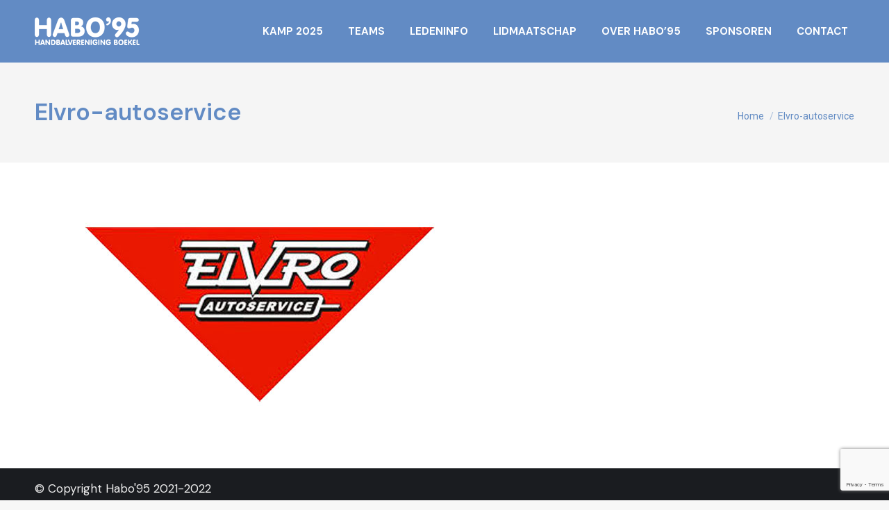

--- FILE ---
content_type: text/html; charset=UTF-8
request_url: https://www.habo95.nl/kwlogos/elvro-autoservice/elvro-autoservice/
body_size: 13901
content:
<!DOCTYPE html>
<!--[if !(IE 6) | !(IE 7) | !(IE 8)  ]><!-->
<html lang="nl-NL" class="no-js">
<!--<![endif]-->
<head>
	<meta charset="UTF-8" />
		<meta name="viewport" content="width=device-width, initial-scale=1, maximum-scale=1, user-scalable=0">
		<meta name="theme-color" content="#628bc4"/>	<link rel="profile" href="https://gmpg.org/xfn/11" />
	        <script type="text/javascript">
            if (/Android|webOS|iPhone|iPad|iPod|BlackBerry|IEMobile|Opera Mini/i.test(navigator.userAgent)) {
                var originalAddEventListener = EventTarget.prototype.addEventListener,
                    oldWidth = window.innerWidth;

                EventTarget.prototype.addEventListener = function (eventName, eventHandler, useCapture) {
                    if (eventName === "resize") {
                        originalAddEventListener.call(this, eventName, function (event) {
                            if (oldWidth === window.innerWidth) {
                                return;
                            }
                            else if (oldWidth !== window.innerWidth) {
                                oldWidth = window.innerWidth;
                            }
                            if (eventHandler.handleEvent) {
                                eventHandler.handleEvent.call(this, event);
                            }
                            else {
                                eventHandler.call(this, event);
                            };
                        }, useCapture);
                    }
                    else {
                        originalAddEventListener.call(this, eventName, eventHandler, useCapture);
                    };
                };
            };
        </script>
		<meta name='robots' content='index, follow, max-image-preview:large, max-snippet:-1, max-video-preview:-1' />

<!-- Google Tag Manager for WordPress by gtm4wp.com -->
<script data-cfasync="false" data-pagespeed-no-defer>
	var gtm4wp_datalayer_name = "dataLayer";
	var dataLayer = dataLayer || [];
</script>
<!-- End Google Tag Manager for WordPress by gtm4wp.com -->
	<!-- This site is optimized with the Yoast SEO plugin v24.3 - https://yoast.com/wordpress/plugins/seo/ -->
	<title>Elvro-autoservice - Habo&#039;95 Handbal Boekel</title>
	<link rel="canonical" href="https://www.habo95.nl/kwlogos/elvro-autoservice/elvro-autoservice/" />
	<meta property="og:locale" content="nl_NL" />
	<meta property="og:type" content="article" />
	<meta property="og:title" content="Elvro-autoservice - Habo&#039;95 Handbal Boekel" />
	<meta property="og:url" content="https://www.habo95.nl/kwlogos/elvro-autoservice/elvro-autoservice/" />
	<meta property="og:site_name" content="Habo&#039;95 Handbal Boekel" />
	<meta property="og:image" content="https://www.habo95.nl/kwlogos/elvro-autoservice/elvro-autoservice" />
	<meta property="og:image:width" content="652" />
	<meta property="og:image:height" content="290" />
	<meta property="og:image:type" content="image/jpeg" />
	<meta name="twitter:card" content="summary_large_image" />
	<script type="application/ld+json" class="yoast-schema-graph">{"@context":"https://schema.org","@graph":[{"@type":"WebPage","@id":"https://www.habo95.nl/kwlogos/elvro-autoservice/elvro-autoservice/","url":"https://www.habo95.nl/kwlogos/elvro-autoservice/elvro-autoservice/","name":"Elvro-autoservice - Habo&#039;95 Handbal Boekel","isPartOf":{"@id":"https://www.habo95.nl/#website"},"primaryImageOfPage":{"@id":"https://www.habo95.nl/kwlogos/elvro-autoservice/elvro-autoservice/#primaryimage"},"image":{"@id":"https://www.habo95.nl/kwlogos/elvro-autoservice/elvro-autoservice/#primaryimage"},"thumbnailUrl":"https://www.habo95.nl/wp-content/uploads/2015/11/Elvro-autoservice.jpg","datePublished":"2015-11-09T21:24:26+00:00","dateModified":"2015-11-09T21:24:26+00:00","breadcrumb":{"@id":"https://www.habo95.nl/kwlogos/elvro-autoservice/elvro-autoservice/#breadcrumb"},"inLanguage":"nl-NL","potentialAction":[{"@type":"ReadAction","target":["https://www.habo95.nl/kwlogos/elvro-autoservice/elvro-autoservice/"]}]},{"@type":"ImageObject","inLanguage":"nl-NL","@id":"https://www.habo95.nl/kwlogos/elvro-autoservice/elvro-autoservice/#primaryimage","url":"https://www.habo95.nl/wp-content/uploads/2015/11/Elvro-autoservice.jpg","contentUrl":"https://www.habo95.nl/wp-content/uploads/2015/11/Elvro-autoservice.jpg","width":652,"height":290},{"@type":"BreadcrumbList","@id":"https://www.habo95.nl/kwlogos/elvro-autoservice/elvro-autoservice/#breadcrumb","itemListElement":[{"@type":"ListItem","position":1,"name":"Home","item":"https://www.habo95.nl/"},{"@type":"ListItem","position":2,"name":"Elvro-autoservice"}]},{"@type":"WebSite","@id":"https://www.habo95.nl/#website","url":"https://www.habo95.nl/","name":"Habo&#039;95 Handbal Boekel","description":"","potentialAction":[{"@type":"SearchAction","target":{"@type":"EntryPoint","urlTemplate":"https://www.habo95.nl/?s={search_term_string}"},"query-input":{"@type":"PropertyValueSpecification","valueRequired":true,"valueName":"search_term_string"}}],"inLanguage":"nl-NL"}]}</script>
	<!-- / Yoast SEO plugin. -->


<link rel='dns-prefetch' href='//fonts.googleapis.com' />
<link rel="alternate" type="application/rss+xml" title="Habo&#039;95 Handbal Boekel &raquo; feed" href="https://www.habo95.nl/feed/" />
<link rel="alternate" type="application/rss+xml" title="Habo&#039;95 Handbal Boekel &raquo; reactiesfeed" href="https://www.habo95.nl/comments/feed/" />
<link rel="alternate" type="application/rss+xml" title="Habo&#039;95 Handbal Boekel &raquo; Elvro-autoservice reactiesfeed" href="https://www.habo95.nl/kwlogos/elvro-autoservice/elvro-autoservice/feed/" />
<script type="text/javascript">
/* <![CDATA[ */
window._wpemojiSettings = {"baseUrl":"https:\/\/s.w.org\/images\/core\/emoji\/15.0.3\/72x72\/","ext":".png","svgUrl":"https:\/\/s.w.org\/images\/core\/emoji\/15.0.3\/svg\/","svgExt":".svg","source":{"concatemoji":"https:\/\/www.habo95.nl\/wp-includes\/js\/wp-emoji-release.min.js?ver=6.5.5"}};
/*! This file is auto-generated */
!function(i,n){var o,s,e;function c(e){try{var t={supportTests:e,timestamp:(new Date).valueOf()};sessionStorage.setItem(o,JSON.stringify(t))}catch(e){}}function p(e,t,n){e.clearRect(0,0,e.canvas.width,e.canvas.height),e.fillText(t,0,0);var t=new Uint32Array(e.getImageData(0,0,e.canvas.width,e.canvas.height).data),r=(e.clearRect(0,0,e.canvas.width,e.canvas.height),e.fillText(n,0,0),new Uint32Array(e.getImageData(0,0,e.canvas.width,e.canvas.height).data));return t.every(function(e,t){return e===r[t]})}function u(e,t,n){switch(t){case"flag":return n(e,"\ud83c\udff3\ufe0f\u200d\u26a7\ufe0f","\ud83c\udff3\ufe0f\u200b\u26a7\ufe0f")?!1:!n(e,"\ud83c\uddfa\ud83c\uddf3","\ud83c\uddfa\u200b\ud83c\uddf3")&&!n(e,"\ud83c\udff4\udb40\udc67\udb40\udc62\udb40\udc65\udb40\udc6e\udb40\udc67\udb40\udc7f","\ud83c\udff4\u200b\udb40\udc67\u200b\udb40\udc62\u200b\udb40\udc65\u200b\udb40\udc6e\u200b\udb40\udc67\u200b\udb40\udc7f");case"emoji":return!n(e,"\ud83d\udc26\u200d\u2b1b","\ud83d\udc26\u200b\u2b1b")}return!1}function f(e,t,n){var r="undefined"!=typeof WorkerGlobalScope&&self instanceof WorkerGlobalScope?new OffscreenCanvas(300,150):i.createElement("canvas"),a=r.getContext("2d",{willReadFrequently:!0}),o=(a.textBaseline="top",a.font="600 32px Arial",{});return e.forEach(function(e){o[e]=t(a,e,n)}),o}function t(e){var t=i.createElement("script");t.src=e,t.defer=!0,i.head.appendChild(t)}"undefined"!=typeof Promise&&(o="wpEmojiSettingsSupports",s=["flag","emoji"],n.supports={everything:!0,everythingExceptFlag:!0},e=new Promise(function(e){i.addEventListener("DOMContentLoaded",e,{once:!0})}),new Promise(function(t){var n=function(){try{var e=JSON.parse(sessionStorage.getItem(o));if("object"==typeof e&&"number"==typeof e.timestamp&&(new Date).valueOf()<e.timestamp+604800&&"object"==typeof e.supportTests)return e.supportTests}catch(e){}return null}();if(!n){if("undefined"!=typeof Worker&&"undefined"!=typeof OffscreenCanvas&&"undefined"!=typeof URL&&URL.createObjectURL&&"undefined"!=typeof Blob)try{var e="postMessage("+f.toString()+"("+[JSON.stringify(s),u.toString(),p.toString()].join(",")+"));",r=new Blob([e],{type:"text/javascript"}),a=new Worker(URL.createObjectURL(r),{name:"wpTestEmojiSupports"});return void(a.onmessage=function(e){c(n=e.data),a.terminate(),t(n)})}catch(e){}c(n=f(s,u,p))}t(n)}).then(function(e){for(var t in e)n.supports[t]=e[t],n.supports.everything=n.supports.everything&&n.supports[t],"flag"!==t&&(n.supports.everythingExceptFlag=n.supports.everythingExceptFlag&&n.supports[t]);n.supports.everythingExceptFlag=n.supports.everythingExceptFlag&&!n.supports.flag,n.DOMReady=!1,n.readyCallback=function(){n.DOMReady=!0}}).then(function(){return e}).then(function(){var e;n.supports.everything||(n.readyCallback(),(e=n.source||{}).concatemoji?t(e.concatemoji):e.wpemoji&&e.twemoji&&(t(e.twemoji),t(e.wpemoji)))}))}((window,document),window._wpemojiSettings);
/* ]]> */
</script>
<link rel='stylesheet' id='bxslider-css-css' href='https://www.habo95.nl/wp-content/plugins/kiwi-logo-carousel/third-party/jquery.bxslider/jquery.bxslider.css?ver=6.5.5' type='text/css' media='' />
<link rel='stylesheet' id='kiwi-logo-carousel-styles-css' href='https://www.habo95.nl/wp-content/plugins/kiwi-logo-carousel/custom-styles.css?ver=6.5.5' type='text/css' media='' />
<style id='wp-emoji-styles-inline-css' type='text/css'>

	img.wp-smiley, img.emoji {
		display: inline !important;
		border: none !important;
		box-shadow: none !important;
		height: 1em !important;
		width: 1em !important;
		margin: 0 0.07em !important;
		vertical-align: -0.1em !important;
		background: none !important;
		padding: 0 !important;
	}
</style>
<link rel='stylesheet' id='wp-block-library-css' href='https://www.habo95.nl/wp-includes/css/dist/block-library/style.min.css?ver=6.5.5' type='text/css' media='all' />
<style id='wp-block-library-theme-inline-css' type='text/css'>
.wp-block-audio figcaption{color:#555;font-size:13px;text-align:center}.is-dark-theme .wp-block-audio figcaption{color:#ffffffa6}.wp-block-audio{margin:0 0 1em}.wp-block-code{border:1px solid #ccc;border-radius:4px;font-family:Menlo,Consolas,monaco,monospace;padding:.8em 1em}.wp-block-embed figcaption{color:#555;font-size:13px;text-align:center}.is-dark-theme .wp-block-embed figcaption{color:#ffffffa6}.wp-block-embed{margin:0 0 1em}.blocks-gallery-caption{color:#555;font-size:13px;text-align:center}.is-dark-theme .blocks-gallery-caption{color:#ffffffa6}.wp-block-image figcaption{color:#555;font-size:13px;text-align:center}.is-dark-theme .wp-block-image figcaption{color:#ffffffa6}.wp-block-image{margin:0 0 1em}.wp-block-pullquote{border-bottom:4px solid;border-top:4px solid;color:currentColor;margin-bottom:1.75em}.wp-block-pullquote cite,.wp-block-pullquote footer,.wp-block-pullquote__citation{color:currentColor;font-size:.8125em;font-style:normal;text-transform:uppercase}.wp-block-quote{border-left:.25em solid;margin:0 0 1.75em;padding-left:1em}.wp-block-quote cite,.wp-block-quote footer{color:currentColor;font-size:.8125em;font-style:normal;position:relative}.wp-block-quote.has-text-align-right{border-left:none;border-right:.25em solid;padding-left:0;padding-right:1em}.wp-block-quote.has-text-align-center{border:none;padding-left:0}.wp-block-quote.is-large,.wp-block-quote.is-style-large,.wp-block-quote.is-style-plain{border:none}.wp-block-search .wp-block-search__label{font-weight:700}.wp-block-search__button{border:1px solid #ccc;padding:.375em .625em}:where(.wp-block-group.has-background){padding:1.25em 2.375em}.wp-block-separator.has-css-opacity{opacity:.4}.wp-block-separator{border:none;border-bottom:2px solid;margin-left:auto;margin-right:auto}.wp-block-separator.has-alpha-channel-opacity{opacity:1}.wp-block-separator:not(.is-style-wide):not(.is-style-dots){width:100px}.wp-block-separator.has-background:not(.is-style-dots){border-bottom:none;height:1px}.wp-block-separator.has-background:not(.is-style-wide):not(.is-style-dots){height:2px}.wp-block-table{margin:0 0 1em}.wp-block-table td,.wp-block-table th{word-break:normal}.wp-block-table figcaption{color:#555;font-size:13px;text-align:center}.is-dark-theme .wp-block-table figcaption{color:#ffffffa6}.wp-block-video figcaption{color:#555;font-size:13px;text-align:center}.is-dark-theme .wp-block-video figcaption{color:#ffffffa6}.wp-block-video{margin:0 0 1em}.wp-block-template-part.has-background{margin-bottom:0;margin-top:0;padding:1.25em 2.375em}
</style>
<style id='classic-theme-styles-inline-css' type='text/css'>
/*! This file is auto-generated */
.wp-block-button__link{color:#fff;background-color:#32373c;border-radius:9999px;box-shadow:none;text-decoration:none;padding:calc(.667em + 2px) calc(1.333em + 2px);font-size:1.125em}.wp-block-file__button{background:#32373c;color:#fff;text-decoration:none}
</style>
<style id='global-styles-inline-css' type='text/css'>
body{--wp--preset--color--black: #000000;--wp--preset--color--cyan-bluish-gray: #abb8c3;--wp--preset--color--white: #FFF;--wp--preset--color--pale-pink: #f78da7;--wp--preset--color--vivid-red: #cf2e2e;--wp--preset--color--luminous-vivid-orange: #ff6900;--wp--preset--color--luminous-vivid-amber: #fcb900;--wp--preset--color--light-green-cyan: #7bdcb5;--wp--preset--color--vivid-green-cyan: #00d084;--wp--preset--color--pale-cyan-blue: #8ed1fc;--wp--preset--color--vivid-cyan-blue: #0693e3;--wp--preset--color--vivid-purple: #9b51e0;--wp--preset--color--accent: #628bc4;--wp--preset--color--dark-gray: #111;--wp--preset--color--light-gray: #767676;--wp--preset--gradient--vivid-cyan-blue-to-vivid-purple: linear-gradient(135deg,rgba(6,147,227,1) 0%,rgb(155,81,224) 100%);--wp--preset--gradient--light-green-cyan-to-vivid-green-cyan: linear-gradient(135deg,rgb(122,220,180) 0%,rgb(0,208,130) 100%);--wp--preset--gradient--luminous-vivid-amber-to-luminous-vivid-orange: linear-gradient(135deg,rgba(252,185,0,1) 0%,rgba(255,105,0,1) 100%);--wp--preset--gradient--luminous-vivid-orange-to-vivid-red: linear-gradient(135deg,rgba(255,105,0,1) 0%,rgb(207,46,46) 100%);--wp--preset--gradient--very-light-gray-to-cyan-bluish-gray: linear-gradient(135deg,rgb(238,238,238) 0%,rgb(169,184,195) 100%);--wp--preset--gradient--cool-to-warm-spectrum: linear-gradient(135deg,rgb(74,234,220) 0%,rgb(151,120,209) 20%,rgb(207,42,186) 40%,rgb(238,44,130) 60%,rgb(251,105,98) 80%,rgb(254,248,76) 100%);--wp--preset--gradient--blush-light-purple: linear-gradient(135deg,rgb(255,206,236) 0%,rgb(152,150,240) 100%);--wp--preset--gradient--blush-bordeaux: linear-gradient(135deg,rgb(254,205,165) 0%,rgb(254,45,45) 50%,rgb(107,0,62) 100%);--wp--preset--gradient--luminous-dusk: linear-gradient(135deg,rgb(255,203,112) 0%,rgb(199,81,192) 50%,rgb(65,88,208) 100%);--wp--preset--gradient--pale-ocean: linear-gradient(135deg,rgb(255,245,203) 0%,rgb(182,227,212) 50%,rgb(51,167,181) 100%);--wp--preset--gradient--electric-grass: linear-gradient(135deg,rgb(202,248,128) 0%,rgb(113,206,126) 100%);--wp--preset--gradient--midnight: linear-gradient(135deg,rgb(2,3,129) 0%,rgb(40,116,252) 100%);--wp--preset--font-size--small: 13px;--wp--preset--font-size--medium: 20px;--wp--preset--font-size--large: 36px;--wp--preset--font-size--x-large: 42px;--wp--preset--spacing--20: 0.44rem;--wp--preset--spacing--30: 0.67rem;--wp--preset--spacing--40: 1rem;--wp--preset--spacing--50: 1.5rem;--wp--preset--spacing--60: 2.25rem;--wp--preset--spacing--70: 3.38rem;--wp--preset--spacing--80: 5.06rem;--wp--preset--shadow--natural: 6px 6px 9px rgba(0, 0, 0, 0.2);--wp--preset--shadow--deep: 12px 12px 50px rgba(0, 0, 0, 0.4);--wp--preset--shadow--sharp: 6px 6px 0px rgba(0, 0, 0, 0.2);--wp--preset--shadow--outlined: 6px 6px 0px -3px rgba(255, 255, 255, 1), 6px 6px rgba(0, 0, 0, 1);--wp--preset--shadow--crisp: 6px 6px 0px rgba(0, 0, 0, 1);}:where(.is-layout-flex){gap: 0.5em;}:where(.is-layout-grid){gap: 0.5em;}body .is-layout-flex{display: flex;}body .is-layout-flex{flex-wrap: wrap;align-items: center;}body .is-layout-flex > *{margin: 0;}body .is-layout-grid{display: grid;}body .is-layout-grid > *{margin: 0;}:where(.wp-block-columns.is-layout-flex){gap: 2em;}:where(.wp-block-columns.is-layout-grid){gap: 2em;}:where(.wp-block-post-template.is-layout-flex){gap: 1.25em;}:where(.wp-block-post-template.is-layout-grid){gap: 1.25em;}.has-black-color{color: var(--wp--preset--color--black) !important;}.has-cyan-bluish-gray-color{color: var(--wp--preset--color--cyan-bluish-gray) !important;}.has-white-color{color: var(--wp--preset--color--white) !important;}.has-pale-pink-color{color: var(--wp--preset--color--pale-pink) !important;}.has-vivid-red-color{color: var(--wp--preset--color--vivid-red) !important;}.has-luminous-vivid-orange-color{color: var(--wp--preset--color--luminous-vivid-orange) !important;}.has-luminous-vivid-amber-color{color: var(--wp--preset--color--luminous-vivid-amber) !important;}.has-light-green-cyan-color{color: var(--wp--preset--color--light-green-cyan) !important;}.has-vivid-green-cyan-color{color: var(--wp--preset--color--vivid-green-cyan) !important;}.has-pale-cyan-blue-color{color: var(--wp--preset--color--pale-cyan-blue) !important;}.has-vivid-cyan-blue-color{color: var(--wp--preset--color--vivid-cyan-blue) !important;}.has-vivid-purple-color{color: var(--wp--preset--color--vivid-purple) !important;}.has-black-background-color{background-color: var(--wp--preset--color--black) !important;}.has-cyan-bluish-gray-background-color{background-color: var(--wp--preset--color--cyan-bluish-gray) !important;}.has-white-background-color{background-color: var(--wp--preset--color--white) !important;}.has-pale-pink-background-color{background-color: var(--wp--preset--color--pale-pink) !important;}.has-vivid-red-background-color{background-color: var(--wp--preset--color--vivid-red) !important;}.has-luminous-vivid-orange-background-color{background-color: var(--wp--preset--color--luminous-vivid-orange) !important;}.has-luminous-vivid-amber-background-color{background-color: var(--wp--preset--color--luminous-vivid-amber) !important;}.has-light-green-cyan-background-color{background-color: var(--wp--preset--color--light-green-cyan) !important;}.has-vivid-green-cyan-background-color{background-color: var(--wp--preset--color--vivid-green-cyan) !important;}.has-pale-cyan-blue-background-color{background-color: var(--wp--preset--color--pale-cyan-blue) !important;}.has-vivid-cyan-blue-background-color{background-color: var(--wp--preset--color--vivid-cyan-blue) !important;}.has-vivid-purple-background-color{background-color: var(--wp--preset--color--vivid-purple) !important;}.has-black-border-color{border-color: var(--wp--preset--color--black) !important;}.has-cyan-bluish-gray-border-color{border-color: var(--wp--preset--color--cyan-bluish-gray) !important;}.has-white-border-color{border-color: var(--wp--preset--color--white) !important;}.has-pale-pink-border-color{border-color: var(--wp--preset--color--pale-pink) !important;}.has-vivid-red-border-color{border-color: var(--wp--preset--color--vivid-red) !important;}.has-luminous-vivid-orange-border-color{border-color: var(--wp--preset--color--luminous-vivid-orange) !important;}.has-luminous-vivid-amber-border-color{border-color: var(--wp--preset--color--luminous-vivid-amber) !important;}.has-light-green-cyan-border-color{border-color: var(--wp--preset--color--light-green-cyan) !important;}.has-vivid-green-cyan-border-color{border-color: var(--wp--preset--color--vivid-green-cyan) !important;}.has-pale-cyan-blue-border-color{border-color: var(--wp--preset--color--pale-cyan-blue) !important;}.has-vivid-cyan-blue-border-color{border-color: var(--wp--preset--color--vivid-cyan-blue) !important;}.has-vivid-purple-border-color{border-color: var(--wp--preset--color--vivid-purple) !important;}.has-vivid-cyan-blue-to-vivid-purple-gradient-background{background: var(--wp--preset--gradient--vivid-cyan-blue-to-vivid-purple) !important;}.has-light-green-cyan-to-vivid-green-cyan-gradient-background{background: var(--wp--preset--gradient--light-green-cyan-to-vivid-green-cyan) !important;}.has-luminous-vivid-amber-to-luminous-vivid-orange-gradient-background{background: var(--wp--preset--gradient--luminous-vivid-amber-to-luminous-vivid-orange) !important;}.has-luminous-vivid-orange-to-vivid-red-gradient-background{background: var(--wp--preset--gradient--luminous-vivid-orange-to-vivid-red) !important;}.has-very-light-gray-to-cyan-bluish-gray-gradient-background{background: var(--wp--preset--gradient--very-light-gray-to-cyan-bluish-gray) !important;}.has-cool-to-warm-spectrum-gradient-background{background: var(--wp--preset--gradient--cool-to-warm-spectrum) !important;}.has-blush-light-purple-gradient-background{background: var(--wp--preset--gradient--blush-light-purple) !important;}.has-blush-bordeaux-gradient-background{background: var(--wp--preset--gradient--blush-bordeaux) !important;}.has-luminous-dusk-gradient-background{background: var(--wp--preset--gradient--luminous-dusk) !important;}.has-pale-ocean-gradient-background{background: var(--wp--preset--gradient--pale-ocean) !important;}.has-electric-grass-gradient-background{background: var(--wp--preset--gradient--electric-grass) !important;}.has-midnight-gradient-background{background: var(--wp--preset--gradient--midnight) !important;}.has-small-font-size{font-size: var(--wp--preset--font-size--small) !important;}.has-medium-font-size{font-size: var(--wp--preset--font-size--medium) !important;}.has-large-font-size{font-size: var(--wp--preset--font-size--large) !important;}.has-x-large-font-size{font-size: var(--wp--preset--font-size--x-large) !important;}
.wp-block-navigation a:where(:not(.wp-element-button)){color: inherit;}
:where(.wp-block-post-template.is-layout-flex){gap: 1.25em;}:where(.wp-block-post-template.is-layout-grid){gap: 1.25em;}
:where(.wp-block-columns.is-layout-flex){gap: 2em;}:where(.wp-block-columns.is-layout-grid){gap: 2em;}
.wp-block-pullquote{font-size: 1.5em;line-height: 1.6;}
</style>
<link rel='stylesheet' id='contact-form-7-css' href='https://www.habo95.nl/wp-content/plugins/contact-form-7/includes/css/styles.css?ver=5.9.8' type='text/css' media='all' />
<link rel='stylesheet' id='vsel-style-css' href='https://www.habo95.nl/wp-content/plugins/very-simple-event-list/css/vsel-style.min.css?ver=6.5.5' type='text/css' media='all' />
<link rel='stylesheet' id='wpcf7-redirect-script-frontend-css' href='https://www.habo95.nl/wp-content/plugins/wpcf7-redirect/build/css/wpcf7-redirect-frontend.min.css?ver=1.1' type='text/css' media='all' />
<link rel='stylesheet' id='dt-web-fonts-css' href='https://fonts.googleapis.com/css?family=Roboto:400,500,600,700%7CDM+Sans:400,400italic,500,600,700%7CWork+Sans:400,600,700' type='text/css' media='all' />
<link rel='stylesheet' id='dt-main-css' href='https://www.habo95.nl/wp-content/themes/dt-the7/css/main.min.css?ver=10.1.0' type='text/css' media='all' />
<link rel='stylesheet' id='the7-font-css' href='https://www.habo95.nl/wp-content/themes/dt-the7/fonts/icomoon-the7-font/icomoon-the7-font.min.css?ver=10.1.0' type='text/css' media='all' />
<link rel='stylesheet' id='the7-custom-scrollbar-css' href='https://www.habo95.nl/wp-content/themes/dt-the7/lib/custom-scrollbar/custom-scrollbar.min.css?ver=10.1.0' type='text/css' media='all' />
<link rel='stylesheet' id='the7-wpbakery-css' href='https://www.habo95.nl/wp-content/themes/dt-the7/css/wpbakery.min.css?ver=10.1.0' type='text/css' media='all' />
<link rel='stylesheet' id='ics-calendar-css' href='https://www.habo95.nl/wp-content/plugins/ics-calendar/assets/style.min.css?ver=11.5.1.2' type='text/css' media='all' />
<link rel='stylesheet' id='the7-css-vars-css' href='https://www.habo95.nl/wp-content/uploads/the7-css/css-vars.css?ver=67d1dd1cb453' type='text/css' media='all' />
<link rel='stylesheet' id='dt-custom-css' href='https://www.habo95.nl/wp-content/uploads/the7-css/custom.css?ver=67d1dd1cb453' type='text/css' media='all' />
<link rel='stylesheet' id='dt-media-css' href='https://www.habo95.nl/wp-content/uploads/the7-css/media.css?ver=67d1dd1cb453' type='text/css' media='all' />
<link rel='stylesheet' id='style-css' href='https://www.habo95.nl/wp-content/themes/dt-the7-child/style.css?ver=10.1.0' type='text/css' media='all' />
<script type="text/javascript" src="https://www.habo95.nl/wp-includes/js/jquery/jquery.min.js?ver=3.7.1" id="jquery-core-js"></script>
<script type="text/javascript" src="https://www.habo95.nl/wp-includes/js/jquery/jquery-migrate.min.js?ver=3.4.1" id="jquery-migrate-js"></script>
<script type="text/javascript" id="dt-above-fold-js-extra">
/* <![CDATA[ */
var dtLocal = {"themeUrl":"https:\/\/www.habo95.nl\/wp-content\/themes\/dt-the7","passText":"Om deze pagina te bekijken kun je hier je wachtwoord invoeren:","moreButtonText":{"loading":"Laden\u2026","loadMore":"Laad meer"},"postID":"1248","ajaxurl":"https:\/\/www.habo95.nl\/wp-admin\/admin-ajax.php","REST":{"baseUrl":"https:\/\/www.habo95.nl\/wp-json\/the7\/v1","endpoints":{"sendMail":"\/send-mail"}},"contactMessages":{"required":"One or more fields have an error. Please check and try again.","terms":"Graag de privacy policy accepteren.","fillTheCaptchaError":"Graag de captha invullen."},"captchaSiteKey":"","ajaxNonce":"0bc3306e27","pageData":"","themeSettings":{"smoothScroll":"off","lazyLoading":false,"accentColor":{"mode":"solid","color":"#628bc4"},"desktopHeader":{"height":90},"ToggleCaptionEnabled":"disabled","ToggleCaption":"Navigation","floatingHeader":{"showAfter":94,"showMenu":true,"height":90,"logo":{"showLogo":true,"html":"<img class=\" preload-me\" src=\"https:\/\/www.habo95.nl\/wp-content\/uploads\/2021\/12\/Logo-habo-s.png\" srcset=\"https:\/\/www.habo95.nl\/wp-content\/uploads\/2021\/12\/Logo-habo-s.png 151w, https:\/\/www.habo95.nl\/wp-content\/uploads\/2021\/12\/Logo-habo.png 351w\" width=\"151\" height=\"40\"   sizes=\"151px\" alt=\"Habo&#039;95 Handbal Boekel\" \/>","url":"https:\/\/www.habo95.nl\/"}},"topLine":{"floatingTopLine":{"logo":{"showLogo":false,"html":""}}},"mobileHeader":{"firstSwitchPoint":992,"secondSwitchPoint":778,"firstSwitchPointHeight":70,"secondSwitchPointHeight":60,"mobileToggleCaptionEnabled":"disabled","mobileToggleCaption":"Menu"},"stickyMobileHeaderFirstSwitch":{"logo":{"html":"<img class=\" preload-me\" src=\"https:\/\/www.habo95.nl\/wp-content\/uploads\/2021\/12\/Logo-habo-s.png\" srcset=\"https:\/\/www.habo95.nl\/wp-content\/uploads\/2021\/12\/Logo-habo-s.png 151w, https:\/\/www.habo95.nl\/wp-content\/uploads\/2021\/12\/Logo-habo.png 351w\" width=\"151\" height=\"40\"   sizes=\"151px\" alt=\"Habo&#039;95 Handbal Boekel\" \/>"}},"stickyMobileHeaderSecondSwitch":{"logo":{"html":"<img class=\" preload-me\" src=\"https:\/\/www.habo95.nl\/wp-content\/uploads\/2021\/12\/Logo-habo-s.png\" srcset=\"https:\/\/www.habo95.nl\/wp-content\/uploads\/2021\/12\/Logo-habo-s.png 151w, https:\/\/www.habo95.nl\/wp-content\/uploads\/2021\/12\/Logo-habo.png 351w\" width=\"151\" height=\"40\"   sizes=\"151px\" alt=\"Habo&#039;95 Handbal Boekel\" \/>"}},"content":{"textColor":"#8b8d94","headerColor":"#628bc4"},"sidebar":{"switchPoint":992},"boxedWidth":"1280px","stripes":{"stripe1":{"textColor":"#787d85","headerColor":"#3b3f4a"},"stripe2":{"textColor":"#8b9199","headerColor":"#ffffff"},"stripe3":{"textColor":"#ffffff","headerColor":"#ffffff"}}},"VCMobileScreenWidth":"768"};
var dtShare = {"shareButtonText":{"facebook":"Deel op Facebook","twitter":"Tweet","pinterest":"Pin it","linkedin":"Deel op LinkedIn","whatsapp":"Deel via WhatsApp"},"overlayOpacity":"85"};
/* ]]> */
</script>
<script type="text/javascript" src="https://www.habo95.nl/wp-content/themes/dt-the7/js/above-the-fold.min.js?ver=10.1.0" id="dt-above-fold-js"></script>
<script></script><link rel="https://api.w.org/" href="https://www.habo95.nl/wp-json/" /><link rel="alternate" type="application/json" href="https://www.habo95.nl/wp-json/wp/v2/media/1248" /><link rel="EditURI" type="application/rsd+xml" title="RSD" href="https://www.habo95.nl/xmlrpc.php?rsd" />
<meta name="generator" content="WordPress 6.5.5" />
<link rel='shortlink' href='https://www.habo95.nl/?p=1248' />
<link rel="alternate" type="application/json+oembed" href="https://www.habo95.nl/wp-json/oembed/1.0/embed?url=https%3A%2F%2Fwww.habo95.nl%2Fkwlogos%2Felvro-autoservice%2Felvro-autoservice%2F" />
<link rel="alternate" type="text/xml+oembed" href="https://www.habo95.nl/wp-json/oembed/1.0/embed?url=https%3A%2F%2Fwww.habo95.nl%2Fkwlogos%2Felvro-autoservice%2Felvro-autoservice%2F&#038;format=xml" />

<!-- Google Tag Manager for WordPress by gtm4wp.com -->
<!-- GTM Container placement set to footer -->
<script data-cfasync="false" data-pagespeed-no-defer>
	var dataLayer_content = {"pagePostType":"attachment","pagePostType2":"single-attachment","pagePostAuthor":"Webmaster"};
	dataLayer.push( dataLayer_content );
</script>
<script data-cfasync="false">
(function(w,d,s,l,i){w[l]=w[l]||[];w[l].push({'gtm.start':
new Date().getTime(),event:'gtm.js'});var f=d.getElementsByTagName(s)[0],
j=d.createElement(s),dl=l!='dataLayer'?'&l='+l:'';j.async=true;j.src=
'//www.googletagmanager.com/gtm.js?id='+i+dl;f.parentNode.insertBefore(j,f);
})(window,document,'script','dataLayer','GTM-KKJGKQ');
</script>
<!-- End Google Tag Manager for WordPress by gtm4wp.com --><meta name="generator" content="Powered by WPBakery Page Builder - drag and drop page builder for WordPress."/>
<link rel="icon" href="https://www.habo95.nl/wp-content/uploads/2022/02/Favicon-habo.jpg" type="image/jpeg" sizes="16x16"/><link rel="icon" href="https://www.habo95.nl/wp-content/uploads/2022/02/Favicon-habo.jpg" type="image/jpeg" sizes="32x32"/><noscript><style> .wpb_animate_when_almost_visible { opacity: 1; }</style></noscript><style id='the7-custom-inline-css' type='text/css'>
.sub-nav .menu-item i.fa,
.sub-nav .menu-item i.fas,
.sub-nav .menu-item i.far,
.sub-nav .menu-item i.fab {
	text-align: center;
	width: 1.25em;
}

.vc_btn3.vc_btn3-color-primary, .vc_btn3.vc_btn3-color-primary.vc_btn3-style-flat {
    color: #fff;
    background-color: #628bc4;
}


.vc_btn3.vc_btn3-color-primary:hover, .vc_btn3.vc_btn3-color-primary.vc_btn3-style-flat:hover {
    color: #fff;
    background-color: #444444;
}



.vc_btn3.vc_btn3-size-md {
    font-size: 18px;
    padding-top: 14px;
    padding-bottom: 14px;
    padding-left: 20px;
    padding-right: 20px;
}

.blog-shortcode.blog-list-shortcode-id-2822a97b0ee4561c9d58bf8533424420 .entry-title, .blog-shortcode.blog-list-shortcode-id-2822a97b0ee4561c9d58bf8533424420.owl-carousel .entry-title {
    margin-bottom: 5px;
    font-weight: bold;
    font-size: 21px;
}

.rc-anchor-alert{
	display:none !important;
}

.vsel-meta {
    width: 100%;
}

#vsel .vsel-content {
    margin: 0 0 20px;
    padding: 0 0 20px;
    border-bottom: 0px solid #ccc;
}

.vsel-meta-cats{
	display:none;
}

.vsel-nav {
   display:none;
}

.wedstrijd-heren-1{
	background-color:#638ac3;
	color:#ffffff !important;

}

.wedstrijd-heren-11{
	background-color:#638ac3;
	color:#ffffff !important;
	padding-left:20px;
	padding-bottom:10px;
	padding-top:10px;
	font-size:18px;
	margin-bottom:-20px;
}

.wedstrijd-heren-1 h2{
	color:#ffffff;
	font-size:18px;
	padding-left:18px;
}

.wedstrijd-heren-1 h3{
	color:#ffffff !important;
	font-size:16px;
	padding-left:18px;
}

.vsel-container{
	Background-color:#eaeaea;
	padding:18px;
}

#vsel .vsel-content {
    margin: 0 0 0px;
    padding: 0 0 20px;
    border-bottom: 0px solid #ffffff;
}
.vsel-meta > div {
    margin: 0 0 0px;
}
.vsel-content h3.vsel-meta-title {
    margin: 0 0 0px;
    padding: 0;
    font-size: 1.2em;
}

.vsel-content h3.vsel-meta-title {
    margin: 0 0 0px;
    padding: 0;
    font-size: 1.2em;
    color: #638ac3;
}

.vsel-meta {
    width: 100% !important;
	padding: 20px;
}

input[type="submit"]:not([name="update_cart"]):not(.woocommerce-widget-layered-nav-dropdown__submit){
	background-color:#ffffff;
	color:#638ac3;
}

.vc_btn3.vc_btn3-color-purple{
	color: #fff;
  background-color: #5556AC;
	font-size:19px;
}

.vc_btn3.vc_btn3-color-purple:hover{
	color: #fff;
  background-color: #7881DB;
}

input[type="submit"]:not([name="update_cart"]):not(.woocommerce-widget-layered-nav-dropdown__submit) {
    background-color: #638ac3;
    color: #ffffff;
}
</style>
</head>
<body data-rsssl=1 id="the7-body" class="attachment attachment-template-default single single-attachment postid-1248 attachmentid-1248 attachment-jpeg wp-embed-responsive dt-responsive-on right-mobile-menu-close-icon ouside-menu-close-icon mobile-hamburger-close-bg-enable mobile-hamburger-close-bg-hover-enable  fade-medium-mobile-menu-close-icon fade-medium-menu-close-icon srcset-enabled btn-flat custom-btn-color custom-btn-hover-color phantom-sticky phantom-shadow-decoration phantom-custom-logo-on sticky-mobile-header top-header first-switch-logo-left first-switch-menu-right second-switch-logo-left second-switch-menu-right right-mobile-menu layzr-loading-on popup-message-style the7-ver-10.1.0 wpb-js-composer js-comp-ver-7.7.2 vc_responsive">
<!-- The7 10.1.0 -->

<div id="page" >
	<a class="skip-link screen-reader-text" href="#content">Spring naar content</a>

<div class="masthead inline-header right widgets full-height shadow-mobile-header-decoration x-move-mobile-icon show-sub-menu-on-hover show-device-logo show-mobile-logo"  role="banner">

	<div class="top-bar full-width-line top-bar-empty top-bar-line-hide">
	<div class="top-bar-bg" ></div>
	<div class="mini-widgets left-widgets"></div><div class="mini-widgets right-widgets"></div></div>

	<header class="header-bar">

		<div class="branding">
	<div id="site-title" class="assistive-text">Habo&#039;95 Handbal Boekel</div>
	<div id="site-description" class="assistive-text"></div>
	<a class="" href="https://www.habo95.nl/"><img class=" preload-me" src="https://www.habo95.nl/wp-content/uploads/2021/12/Logo-habo-s.png" srcset="https://www.habo95.nl/wp-content/uploads/2021/12/Logo-habo-s.png 151w, https://www.habo95.nl/wp-content/uploads/2021/12/Logo-habo.png 351w" width="151" height="40"   sizes="151px" alt="Habo&#039;95 Handbal Boekel" /><img class="mobile-logo preload-me" src="https://www.habo95.nl/wp-content/uploads/2021/12/Logo-habo-s.png" srcset="https://www.habo95.nl/wp-content/uploads/2021/12/Logo-habo-s.png 151w, https://www.habo95.nl/wp-content/uploads/2021/12/Logo-habo.png 351w" width="151" height="40"   sizes="151px" alt="Habo&#039;95 Handbal Boekel" /></a></div>

		<ul id="primary-menu" class="main-nav underline-decoration upwards-line outside-item-remove-margin" role="menubar"><li class="menu-item menu-item-type-post_type menu-item-object-page menu-item-5519 first depth-0" role="presentation"><a href='https://www.habo95.nl/kamp-2025/' data-level='1' role="menuitem"><span class="menu-item-text"><span class="menu-text">Kamp 2025</span></span></a></li> <li class="menu-item menu-item-type-custom menu-item-object-custom menu-item-has-children menu-item-416 has-children depth-0" role="presentation"><a href='#' class='not-clickable-item' data-level='1' role="menuitem"><span class="menu-item-text"><span class="menu-text">Teams</span></span></a><ul class="sub-nav hover-style-bg level-arrows-on" role="menubar"><li class="menu-item menu-item-type-post_type menu-item-object-page menu-item-24 first depth-1" role="presentation"><a href='https://www.habo95.nl/teams/heren1/' data-level='2' role="menuitem"><span class="menu-item-text"><span class="menu-text">Heren senioren 1</span></span></a></li> <li class="menu-item menu-item-type-post_type menu-item-object-page menu-item-25 depth-1" role="presentation"><a href='https://www.habo95.nl/teams/dames1/' data-level='2' role="menuitem"><span class="menu-item-text"><span class="menu-text">Dames senioren 1</span></span></a></li> </ul></li> <li class="menu-item menu-item-type-custom menu-item-object-custom menu-item-has-children menu-item-5198 has-children depth-0" role="presentation"><a href='#' class='not-clickable-item' data-level='1' role="menuitem"><span class="menu-item-text"><span class="menu-text">Ledeninfo</span></span></a><ul class="sub-nav hover-style-bg level-arrows-on" role="menubar"><li class="menu-item menu-item-type-post_type menu-item-object-page menu-item-5196 first depth-1" role="presentation"><a href='https://www.habo95.nl/ledeninfo/competitieprogramma-handbal/' data-level='2' role="menuitem"><span class="menu-item-text"><span class="menu-text">Competitieprogramma</span></span></a></li> <li class="menu-item menu-item-type-post_type menu-item-object-page menu-item-51 depth-1" role="presentation"><a href='https://www.habo95.nl/ledeninfo/sporthal-de-burcht/' data-level='2' role="menuitem"><span class="menu-item-text"><span class="menu-text">Sporthal de Burcht</span></span></a></li> <li class="menu-item menu-item-type-post_type menu-item-object-page menu-item-5248 depth-1" role="presentation"><a href='https://www.habo95.nl/ledeninfo/schema-pupil-v-d-week/' data-level='2' role="menuitem"><span class="menu-item-text"><span class="menu-text">Schema pupil v/d week</span></span></a></li> </ul></li> <li class="menu-item menu-item-type-post_type menu-item-object-page menu-item-has-children menu-item-28 has-children depth-0" role="presentation"><a href='https://www.habo95.nl/lidmaatschap/' class='not-clickable-item' data-level='1' role="menuitem"><span class="menu-item-text"><span class="menu-text">Lidmaatschap</span></span></a><ul class="sub-nav hover-style-bg level-arrows-on" role="menubar"><li class="menu-item menu-item-type-post_type menu-item-object-page menu-item-5035 first depth-1" role="presentation"><a href='https://www.habo95.nl/lidmaatschap/proeftraining-aanvragen/' data-level='2' role="menuitem"><span class="menu-item-text"><span class="menu-text">Proeftraining aanvragen</span></span></a></li> <li class="menu-item menu-item-type-post_type menu-item-object-page menu-item-158 depth-1" role="presentation"><a href='https://www.habo95.nl/lidmaatschap/lid-worden/' data-level='2' role="menuitem"><span class="menu-item-text"><span class="menu-text">Lid worden / Afmelden</span></span></a></li> <li class="menu-item menu-item-type-post_type menu-item-object-page menu-item-29 depth-1" role="presentation"><a href='https://www.habo95.nl/over-habo95/over-habo95/' data-level='2' role="menuitem"><span class="menu-item-text"><span class="menu-text">Over Habo’95</span></span></a></li> </ul></li> <li class="menu-item menu-item-type-custom menu-item-object-custom menu-item-has-children menu-item-5202 has-children depth-0" role="presentation"><a href='#' class='not-clickable-item' data-level='1' role="menuitem"><span class="menu-item-text"><span class="menu-text">Over Habo&#8217;95</span></span></a><ul class="sub-nav hover-style-bg level-arrows-on" role="menubar"><li class="menu-item menu-item-type-post_type menu-item-object-page menu-item-43 first depth-1" role="presentation"><a href='https://www.habo95.nl/over-habo95/bestuur/' data-level='2' role="menuitem"><span class="menu-item-text"><span class="menu-text">Bestuur</span></span></a></li> <li class="menu-item menu-item-type-post_type menu-item-object-page menu-item-4593 depth-1" role="presentation"><a href='https://www.habo95.nl/over-habo95/sociale-omgeving/' data-level='2' role="menuitem"><span class="menu-item-text"><span class="menu-text">Sociale omgeving</span></span></a></li> <li class="menu-item menu-item-type-post_type menu-item-object-page menu-item-45 depth-1" role="presentation"><a href='https://www.habo95.nl/ledeninfo/fysio-clubsupport/' data-level='2' role="menuitem"><span class="menu-item-text"><span class="menu-text">Fysio clubsupport</span></span></a></li> <li class="menu-item menu-item-type-custom menu-item-object-custom menu-item-271 depth-1" role="presentation"><a href='http://www.flickr.com/photos/96693067@N03/sets' target='_blank' data-level='2' role="menuitem"><span class="menu-item-text"><span class="menu-text">Foto&#8217;s</span></span></a></li> <li class="menu-item menu-item-type-post_type menu-item-object-page menu-item-669 depth-1" role="presentation"><a href='https://www.habo95.nl/lidmaatschap/spreekbeurt-handbal/' data-level='2' role="menuitem"><span class="menu-item-text"><span class="menu-text">Promotie spreekbeurtpakket‏</span></span></a></li> <li class="menu-item menu-item-type-post_type menu-item-object-page menu-item-1567 depth-1" role="presentation"><a href='https://www.habo95.nl/over-habo95/verklaring-omtrent-gedrag-aanvragen-vog/' data-level='2' role="menuitem"><span class="menu-item-text"><span class="menu-text">Verklaring omtrent gedrag aanvragen (VOG)</span></span></a></li> <li class="menu-item menu-item-type-post_type menu-item-object-page menu-item-1008 depth-1" role="presentation"><a href='https://www.habo95.nl/lidmaatschap/huisstijl-habo95/' data-level='2' role="menuitem"><span class="menu-item-text"><span class="menu-text">Huisstijl Habo95</span></span></a></li> </ul></li> <li class="menu-item menu-item-type-post_type menu-item-object-page menu-item-58 depth-0" role="presentation"><a href='https://www.habo95.nl/sponsoren/' data-level='1' role="menuitem"><span class="menu-item-text"><span class="menu-text">Sponsoren</span></span></a></li> <li class="menu-item menu-item-type-post_type menu-item-object-page menu-item-has-children menu-item-62 last has-children depth-0" role="presentation"><a href='https://www.habo95.nl/contact/' class='not-clickable-item' data-level='1' role="menuitem"><span class="menu-item-text"><span class="menu-text">Contact</span></span></a><ul class="sub-nav hover-style-bg level-arrows-on" role="menubar"><li class="menu-item menu-item-type-post_type menu-item-object-page menu-item-5217 first depth-1" role="presentation"><a href='https://www.habo95.nl/contact/' data-level='2' role="menuitem"><span class="menu-item-text"><span class="menu-text">Contact</span></span></a></li> <li class="menu-item menu-item-type-post_type menu-item-object-page menu-item-5218 depth-1" role="presentation"><a href='https://www.habo95.nl/contact/sporthal-boekel/' data-level='2' role="menuitem"><span class="menu-item-text"><span class="menu-text">Sporthal Boekel</span></span></a></li> </ul></li> </ul>
		<div class="mini-widgets"><div class="soc-ico hide-on-desktop in-menu-first-switch near-logo-second-switch custom-bg disabled-border border-off hover-custom-bg hover-disabled-border  hover-border-off"><a title="Facebook page opens in new window" href="https://www.facebook.com/Habo95" target="_blank" class="facebook"><span class="soc-font-icon"></span><span class="screen-reader-text">Facebook page opens in new window</span></a><a title="Instagram page opens in new window" href="https://www.instagram.com/habo95_handbal/" target="_blank" class="instagram"><span class="soc-font-icon"></span><span class="screen-reader-text">Instagram page opens in new window</span></a></div></div>
	</header>

</div>
<div class="dt-mobile-header mobile-menu-show-divider">
	<div class="dt-close-mobile-menu-icon"><div class="close-line-wrap"><span class="close-line"></span><span class="close-line"></span><span class="close-line"></span></div></div>	<ul id="mobile-menu" class="mobile-main-nav" role="menubar">
		<li class="menu-item menu-item-type-post_type menu-item-object-page menu-item-5519 first depth-0" role="presentation"><a href='https://www.habo95.nl/kamp-2025/' data-level='1' role="menuitem"><span class="menu-item-text"><span class="menu-text">Kamp 2025</span></span></a></li> <li class="menu-item menu-item-type-custom menu-item-object-custom menu-item-has-children menu-item-416 has-children depth-0" role="presentation"><a href='#' class='not-clickable-item' data-level='1' role="menuitem"><span class="menu-item-text"><span class="menu-text">Teams</span></span></a><ul class="sub-nav hover-style-bg level-arrows-on" role="menubar"><li class="menu-item menu-item-type-post_type menu-item-object-page menu-item-24 first depth-1" role="presentation"><a href='https://www.habo95.nl/teams/heren1/' data-level='2' role="menuitem"><span class="menu-item-text"><span class="menu-text">Heren senioren 1</span></span></a></li> <li class="menu-item menu-item-type-post_type menu-item-object-page menu-item-25 depth-1" role="presentation"><a href='https://www.habo95.nl/teams/dames1/' data-level='2' role="menuitem"><span class="menu-item-text"><span class="menu-text">Dames senioren 1</span></span></a></li> </ul></li> <li class="menu-item menu-item-type-custom menu-item-object-custom menu-item-has-children menu-item-5198 has-children depth-0" role="presentation"><a href='#' class='not-clickable-item' data-level='1' role="menuitem"><span class="menu-item-text"><span class="menu-text">Ledeninfo</span></span></a><ul class="sub-nav hover-style-bg level-arrows-on" role="menubar"><li class="menu-item menu-item-type-post_type menu-item-object-page menu-item-5196 first depth-1" role="presentation"><a href='https://www.habo95.nl/ledeninfo/competitieprogramma-handbal/' data-level='2' role="menuitem"><span class="menu-item-text"><span class="menu-text">Competitieprogramma</span></span></a></li> <li class="menu-item menu-item-type-post_type menu-item-object-page menu-item-51 depth-1" role="presentation"><a href='https://www.habo95.nl/ledeninfo/sporthal-de-burcht/' data-level='2' role="menuitem"><span class="menu-item-text"><span class="menu-text">Sporthal de Burcht</span></span></a></li> <li class="menu-item menu-item-type-post_type menu-item-object-page menu-item-5248 depth-1" role="presentation"><a href='https://www.habo95.nl/ledeninfo/schema-pupil-v-d-week/' data-level='2' role="menuitem"><span class="menu-item-text"><span class="menu-text">Schema pupil v/d week</span></span></a></li> </ul></li> <li class="menu-item menu-item-type-post_type menu-item-object-page menu-item-has-children menu-item-28 has-children depth-0" role="presentation"><a href='https://www.habo95.nl/lidmaatschap/' class='not-clickable-item' data-level='1' role="menuitem"><span class="menu-item-text"><span class="menu-text">Lidmaatschap</span></span></a><ul class="sub-nav hover-style-bg level-arrows-on" role="menubar"><li class="menu-item menu-item-type-post_type menu-item-object-page menu-item-5035 first depth-1" role="presentation"><a href='https://www.habo95.nl/lidmaatschap/proeftraining-aanvragen/' data-level='2' role="menuitem"><span class="menu-item-text"><span class="menu-text">Proeftraining aanvragen</span></span></a></li> <li class="menu-item menu-item-type-post_type menu-item-object-page menu-item-158 depth-1" role="presentation"><a href='https://www.habo95.nl/lidmaatschap/lid-worden/' data-level='2' role="menuitem"><span class="menu-item-text"><span class="menu-text">Lid worden / Afmelden</span></span></a></li> <li class="menu-item menu-item-type-post_type menu-item-object-page menu-item-29 depth-1" role="presentation"><a href='https://www.habo95.nl/over-habo95/over-habo95/' data-level='2' role="menuitem"><span class="menu-item-text"><span class="menu-text">Over Habo’95</span></span></a></li> </ul></li> <li class="menu-item menu-item-type-custom menu-item-object-custom menu-item-has-children menu-item-5202 has-children depth-0" role="presentation"><a href='#' class='not-clickable-item' data-level='1' role="menuitem"><span class="menu-item-text"><span class="menu-text">Over Habo&#8217;95</span></span></a><ul class="sub-nav hover-style-bg level-arrows-on" role="menubar"><li class="menu-item menu-item-type-post_type menu-item-object-page menu-item-43 first depth-1" role="presentation"><a href='https://www.habo95.nl/over-habo95/bestuur/' data-level='2' role="menuitem"><span class="menu-item-text"><span class="menu-text">Bestuur</span></span></a></li> <li class="menu-item menu-item-type-post_type menu-item-object-page menu-item-4593 depth-1" role="presentation"><a href='https://www.habo95.nl/over-habo95/sociale-omgeving/' data-level='2' role="menuitem"><span class="menu-item-text"><span class="menu-text">Sociale omgeving</span></span></a></li> <li class="menu-item menu-item-type-post_type menu-item-object-page menu-item-45 depth-1" role="presentation"><a href='https://www.habo95.nl/ledeninfo/fysio-clubsupport/' data-level='2' role="menuitem"><span class="menu-item-text"><span class="menu-text">Fysio clubsupport</span></span></a></li> <li class="menu-item menu-item-type-custom menu-item-object-custom menu-item-271 depth-1" role="presentation"><a href='http://www.flickr.com/photos/96693067@N03/sets' target='_blank' data-level='2' role="menuitem"><span class="menu-item-text"><span class="menu-text">Foto&#8217;s</span></span></a></li> <li class="menu-item menu-item-type-post_type menu-item-object-page menu-item-669 depth-1" role="presentation"><a href='https://www.habo95.nl/lidmaatschap/spreekbeurt-handbal/' data-level='2' role="menuitem"><span class="menu-item-text"><span class="menu-text">Promotie spreekbeurtpakket‏</span></span></a></li> <li class="menu-item menu-item-type-post_type menu-item-object-page menu-item-1567 depth-1" role="presentation"><a href='https://www.habo95.nl/over-habo95/verklaring-omtrent-gedrag-aanvragen-vog/' data-level='2' role="menuitem"><span class="menu-item-text"><span class="menu-text">Verklaring omtrent gedrag aanvragen (VOG)</span></span></a></li> <li class="menu-item menu-item-type-post_type menu-item-object-page menu-item-1008 depth-1" role="presentation"><a href='https://www.habo95.nl/lidmaatschap/huisstijl-habo95/' data-level='2' role="menuitem"><span class="menu-item-text"><span class="menu-text">Huisstijl Habo95</span></span></a></li> </ul></li> <li class="menu-item menu-item-type-post_type menu-item-object-page menu-item-58 depth-0" role="presentation"><a href='https://www.habo95.nl/sponsoren/' data-level='1' role="menuitem"><span class="menu-item-text"><span class="menu-text">Sponsoren</span></span></a></li> <li class="menu-item menu-item-type-post_type menu-item-object-page menu-item-has-children menu-item-62 last has-children depth-0" role="presentation"><a href='https://www.habo95.nl/contact/' class='not-clickable-item' data-level='1' role="menuitem"><span class="menu-item-text"><span class="menu-text">Contact</span></span></a><ul class="sub-nav hover-style-bg level-arrows-on" role="menubar"><li class="menu-item menu-item-type-post_type menu-item-object-page menu-item-5217 first depth-1" role="presentation"><a href='https://www.habo95.nl/contact/' data-level='2' role="menuitem"><span class="menu-item-text"><span class="menu-text">Contact</span></span></a></li> <li class="menu-item menu-item-type-post_type menu-item-object-page menu-item-5218 depth-1" role="presentation"><a href='https://www.habo95.nl/contact/sporthal-boekel/' data-level='2' role="menuitem"><span class="menu-item-text"><span class="menu-text">Sporthal Boekel</span></span></a></li> </ul></li> 	</ul>
	<div class='mobile-mini-widgets-in-menu'></div>
</div>

		<div class="page-title title-left solid-bg page-title-responsive-enabled">
			<div class="wf-wrap">

				<div class="page-title-head hgroup"><h1 class="entry-title">Elvro-autoservice</h1></div><div class="page-title-breadcrumbs"><div class="assistive-text">Je bent hier:</div><ol class="breadcrumbs text-small" itemscope itemtype="https://schema.org/BreadcrumbList"><li itemprop="itemListElement" itemscope itemtype="https://schema.org/ListItem"><a itemprop="item" href="https://www.habo95.nl/" title=""><span itemprop="name">Home</span></a><meta itemprop="position" content="1" /></li><li class="current" itemprop="itemListElement" itemscope itemtype="https://schema.org/ListItem"><span itemprop="name">Elvro-autoservice</span><meta itemprop="position" content="2" /></li></ol></div>			</div>
		</div>

		

<div id="main" class="sidebar-none sidebar-divider-vertical">

	
	<div class="main-gradient"></div>
	<div class="wf-wrap">
	<div class="wf-container-main">

	

			<!-- Content -->
			<div id="content" class="content" role="main">

				
					
						<article id="post-1248" class="post-1248 attachment type-attachment status-inherit description-off">

							
							
<img class="alignleft preload-me lazy-load" src="data:image/svg+xml,%3Csvg%20xmlns%3D&#39;http%3A%2F%2Fwww.w3.org%2F2000%2Fsvg&#39;%20viewBox%3D&#39;0%200%20652%20290&#39;%2F%3E" data-src="https://www.habo95.nl/wp-content/uploads/2015/11/Elvro-autoservice.jpg" data-srcset="https://www.habo95.nl/wp-content/uploads/2015/11/Elvro-autoservice.jpg 652w" width="652" height="290"  alt=""/>

						</article>

						
					
				
			</div><!-- #content -->

			

			</div><!-- .wf-container -->
		</div><!-- .wf-wrap -->

	
	</div><!-- #main -->

	

	
	<!-- !Footer -->
	<footer id="footer" class="footer solid-bg">

		
<!-- !Bottom-bar -->
<div id="bottom-bar" class="logo-left" role="contentinfo">
    <div class="wf-wrap">
        <div class="wf-container-bottom">

			
                <div class="wf-float-left">

					© Copyright Habo'95 2021-2022
                </div>

			
            <div class="wf-float-right">

				
            </div>

        </div><!-- .wf-container-bottom -->
    </div><!-- .wf-wrap -->
</div><!-- #bottom-bar -->
	</footer><!-- #footer -->


	<a href="#" class="scroll-top"><span class="screen-reader-text">Terug naar boven</span></a>

</div><!-- #page -->

<script>jQuery(document).ready(function(){jQuery(".kiwi-logo-carousel-default").bxSlider({mode:"horizontal",speed:500,slideMargin:0,infiniteLoop:true,hideControlOnEnd:false,captions:false,ticker:false,tickerHover:false,adaptiveHeight:false,responsive:true,pager:false,controls:true,autoControls:false,minSlides:1,maxSlides:4,moveSlides:1,slideWidth:200,auto:true,pause:4000,useCSS:false});jQuery(".kiwi-logo-carousel-homepage").bxSlider({mode:"horizontal",speed:1000,slideMargin:0,infiniteLoop:true,hideControlOnEnd:true,captions:false,ticker:false,tickerHover:false,adaptiveHeight:true,responsive:true,pager:false,controls:false,autoControls:false,minSlides:1,maxSlides:1,moveSlides:1,slideWidth:300,auto:true,pause:2300,useCSS:false});});</script>
<!-- GTM Container placement set to footer -->
<!-- Google Tag Manager (noscript) -->
				<noscript><iframe src="https://www.googletagmanager.com/ns.html?id=GTM-KKJGKQ" height="0" width="0" style="display:none;visibility:hidden" aria-hidden="true"></iframe></noscript>
<!-- End Google Tag Manager (noscript) --><script type="text/javascript" src="https://www.habo95.nl/wp-content/themes/dt-the7/js/main.min.js?ver=10.1.0" id="dt-main-js"></script>
<script type="text/javascript" src="https://www.habo95.nl/wp-includes/js/dist/vendor/wp-polyfill-inert.min.js?ver=3.1.2" id="wp-polyfill-inert-js"></script>
<script type="text/javascript" src="https://www.habo95.nl/wp-includes/js/dist/vendor/regenerator-runtime.min.js?ver=0.14.0" id="regenerator-runtime-js"></script>
<script type="text/javascript" src="https://www.habo95.nl/wp-includes/js/dist/vendor/wp-polyfill.min.js?ver=3.15.0" id="wp-polyfill-js"></script>
<script type="text/javascript" src="https://www.habo95.nl/wp-includes/js/dist/hooks.min.js?ver=2810c76e705dd1a53b18" id="wp-hooks-js"></script>
<script type="text/javascript" src="https://www.habo95.nl/wp-includes/js/dist/i18n.min.js?ver=5e580eb46a90c2b997e6" id="wp-i18n-js"></script>
<script type="text/javascript" id="wp-i18n-js-after">
/* <![CDATA[ */
wp.i18n.setLocaleData( { 'text direction\u0004ltr': [ 'ltr' ] } );
/* ]]> */
</script>
<script type="text/javascript" src="https://www.habo95.nl/wp-content/plugins/contact-form-7/includes/swv/js/index.js?ver=5.9.8" id="swv-js"></script>
<script type="text/javascript" id="contact-form-7-js-extra">
/* <![CDATA[ */
var wpcf7 = {"api":{"root":"https:\/\/www.habo95.nl\/wp-json\/","namespace":"contact-form-7\/v1"}};
/* ]]> */
</script>
<script type="text/javascript" id="contact-form-7-js-translations">
/* <![CDATA[ */
( function( domain, translations ) {
	var localeData = translations.locale_data[ domain ] || translations.locale_data.messages;
	localeData[""].domain = domain;
	wp.i18n.setLocaleData( localeData, domain );
} )( "contact-form-7", {"translation-revision-date":"2024-10-28 20:51:53+0000","generator":"GlotPress\/4.0.1","domain":"messages","locale_data":{"messages":{"":{"domain":"messages","plural-forms":"nplurals=2; plural=n != 1;","lang":"nl"},"This contact form is placed in the wrong place.":["Dit contactformulier staat op de verkeerde plek."],"Error:":["Fout:"]}},"comment":{"reference":"includes\/js\/index.js"}} );
/* ]]> */
</script>
<script type="text/javascript" src="https://www.habo95.nl/wp-content/plugins/contact-form-7/includes/js/index.js?ver=5.9.8" id="contact-form-7-js"></script>
<script type="text/javascript" id="wpcf7-redirect-script-js-extra">
/* <![CDATA[ */
var wpcf7r = {"ajax_url":"https:\/\/www.habo95.nl\/wp-admin\/admin-ajax.php"};
/* ]]> */
</script>
<script type="text/javascript" src="https://www.habo95.nl/wp-content/plugins/wpcf7-redirect/build/js/wpcf7r-fe.js?ver=1.1" id="wpcf7-redirect-script-js"></script>
<script type="text/javascript" src="https://www.habo95.nl/wp-includes/js/comment-reply.min.js?ver=6.5.5" id="comment-reply-js" async="async" data-wp-strategy="async"></script>
<script type="text/javascript" src="https://www.habo95.nl/wp-content/themes/dt-the7/lib/jquery-mousewheel/jquery-mousewheel.min.js?ver=10.1.0" id="jquery-mousewheel-js"></script>
<script type="text/javascript" src="https://www.habo95.nl/wp-content/themes/dt-the7/lib/custom-scrollbar/custom-scrollbar.min.js?ver=10.1.0" id="the7-custom-scrollbar-js"></script>
<script type="text/javascript" src="https://www.google.com/recaptcha/api.js?render=6Le_P4IUAAAAAKXmvFdaT5u4E_63N9_pwwq2Gs7H&amp;ver=3.0" id="google-recaptcha-js"></script>
<script type="text/javascript" id="wpcf7-recaptcha-js-extra">
/* <![CDATA[ */
var wpcf7_recaptcha = {"sitekey":"6Le_P4IUAAAAAKXmvFdaT5u4E_63N9_pwwq2Gs7H","actions":{"homepage":"homepage","contactform":"contactform"}};
/* ]]> */
</script>
<script type="text/javascript" src="https://www.habo95.nl/wp-content/plugins/contact-form-7/modules/recaptcha/index.js?ver=5.9.8" id="wpcf7-recaptcha-js"></script>
<script type="text/javascript" src="https://www.habo95.nl/wp-content/plugins/ics-calendar/assets/script.min.js?ver=11.5.1.2" id="ics-calendar-js"></script>
<script type="text/javascript" id="ics-calendar-js-after">
/* <![CDATA[ */
var r34ics_ajax_obj = {"ajaxurl":"https:\/\/www.habo95.nl\/wp-admin\/admin-ajax.php","r34ics_nonce":"f0b6a4f7d4"};
var ics_calendar_i18n = {"hide_past_events":"Verberg verlopen evenementen","show_past_events":"Toon oudere evenementen"};
var r34ics_days_of_week_map = {"zondag":"zo","maandag":"ma","dinsdag":"di","woensdag":"wo","donderdag":"do","vrijdag":"vr","zaterdag":"za"};
var r34ics_transients_expiration_ms = 3600000; var r34ics_ajax_interval;
/* ]]> */
</script>
<script type="text/javascript" src="https://www.habo95.nl/wp-content/plugins/kiwi-logo-carousel/third-party/jquery.bxslider/jquery.bxslider.js?ver=6.5.5" id="bxslider-js"></script>
<script></script>
<div class="pswp" tabindex="-1" role="dialog" aria-hidden="true">
	<div class="pswp__bg"></div>
	<div class="pswp__scroll-wrap">
		<div class="pswp__container">
			<div class="pswp__item"></div>
			<div class="pswp__item"></div>
			<div class="pswp__item"></div>
		</div>
		<div class="pswp__ui pswp__ui--hidden">
			<div class="pswp__top-bar">
				<div class="pswp__counter"></div>
				<button class="pswp__button pswp__button--close" title="Close (Esc)" aria-label="Close (Esc)"></button>
				<button class="pswp__button pswp__button--share" title="Share" aria-label="Share"></button>
				<button class="pswp__button pswp__button--fs" title="Toggle fullscreen" aria-label="Toggle fullscreen"></button>
				<button class="pswp__button pswp__button--zoom" title="Zoom in/out" aria-label="Zoom in/out"></button>
				<div class="pswp__preloader">
					<div class="pswp__preloader__icn">
						<div class="pswp__preloader__cut">
							<div class="pswp__preloader__donut"></div>
						</div>
					</div>
				</div>
			</div>
			<div class="pswp__share-modal pswp__share-modal--hidden pswp__single-tap">
				<div class="pswp__share-tooltip"></div> 
			</div>
			<button class="pswp__button pswp__button--arrow--left" title="Previous (arrow left)" aria-label="Previous (arrow left)">
			</button>
			<button class="pswp__button pswp__button--arrow--right" title="Next (arrow right)" aria-label="Next (arrow right)">
			</button>
			<div class="pswp__caption">
				<div class="pswp__caption__center"></div>
			</div>
		</div>
	</div>
</div>
</body>
</html>


--- FILE ---
content_type: text/html; charset=utf-8
request_url: https://www.google.com/recaptcha/api2/anchor?ar=1&k=6Le_P4IUAAAAAKXmvFdaT5u4E_63N9_pwwq2Gs7H&co=aHR0cHM6Ly93d3cuaGFibzk1Lm5sOjQ0Mw..&hl=en&v=PoyoqOPhxBO7pBk68S4YbpHZ&size=invisible&anchor-ms=20000&execute-ms=30000&cb=gbx9iiv8x0b4
body_size: 48723
content:
<!DOCTYPE HTML><html dir="ltr" lang="en"><head><meta http-equiv="Content-Type" content="text/html; charset=UTF-8">
<meta http-equiv="X-UA-Compatible" content="IE=edge">
<title>reCAPTCHA</title>
<style type="text/css">
/* cyrillic-ext */
@font-face {
  font-family: 'Roboto';
  font-style: normal;
  font-weight: 400;
  font-stretch: 100%;
  src: url(//fonts.gstatic.com/s/roboto/v48/KFO7CnqEu92Fr1ME7kSn66aGLdTylUAMa3GUBHMdazTgWw.woff2) format('woff2');
  unicode-range: U+0460-052F, U+1C80-1C8A, U+20B4, U+2DE0-2DFF, U+A640-A69F, U+FE2E-FE2F;
}
/* cyrillic */
@font-face {
  font-family: 'Roboto';
  font-style: normal;
  font-weight: 400;
  font-stretch: 100%;
  src: url(//fonts.gstatic.com/s/roboto/v48/KFO7CnqEu92Fr1ME7kSn66aGLdTylUAMa3iUBHMdazTgWw.woff2) format('woff2');
  unicode-range: U+0301, U+0400-045F, U+0490-0491, U+04B0-04B1, U+2116;
}
/* greek-ext */
@font-face {
  font-family: 'Roboto';
  font-style: normal;
  font-weight: 400;
  font-stretch: 100%;
  src: url(//fonts.gstatic.com/s/roboto/v48/KFO7CnqEu92Fr1ME7kSn66aGLdTylUAMa3CUBHMdazTgWw.woff2) format('woff2');
  unicode-range: U+1F00-1FFF;
}
/* greek */
@font-face {
  font-family: 'Roboto';
  font-style: normal;
  font-weight: 400;
  font-stretch: 100%;
  src: url(//fonts.gstatic.com/s/roboto/v48/KFO7CnqEu92Fr1ME7kSn66aGLdTylUAMa3-UBHMdazTgWw.woff2) format('woff2');
  unicode-range: U+0370-0377, U+037A-037F, U+0384-038A, U+038C, U+038E-03A1, U+03A3-03FF;
}
/* math */
@font-face {
  font-family: 'Roboto';
  font-style: normal;
  font-weight: 400;
  font-stretch: 100%;
  src: url(//fonts.gstatic.com/s/roboto/v48/KFO7CnqEu92Fr1ME7kSn66aGLdTylUAMawCUBHMdazTgWw.woff2) format('woff2');
  unicode-range: U+0302-0303, U+0305, U+0307-0308, U+0310, U+0312, U+0315, U+031A, U+0326-0327, U+032C, U+032F-0330, U+0332-0333, U+0338, U+033A, U+0346, U+034D, U+0391-03A1, U+03A3-03A9, U+03B1-03C9, U+03D1, U+03D5-03D6, U+03F0-03F1, U+03F4-03F5, U+2016-2017, U+2034-2038, U+203C, U+2040, U+2043, U+2047, U+2050, U+2057, U+205F, U+2070-2071, U+2074-208E, U+2090-209C, U+20D0-20DC, U+20E1, U+20E5-20EF, U+2100-2112, U+2114-2115, U+2117-2121, U+2123-214F, U+2190, U+2192, U+2194-21AE, U+21B0-21E5, U+21F1-21F2, U+21F4-2211, U+2213-2214, U+2216-22FF, U+2308-230B, U+2310, U+2319, U+231C-2321, U+2336-237A, U+237C, U+2395, U+239B-23B7, U+23D0, U+23DC-23E1, U+2474-2475, U+25AF, U+25B3, U+25B7, U+25BD, U+25C1, U+25CA, U+25CC, U+25FB, U+266D-266F, U+27C0-27FF, U+2900-2AFF, U+2B0E-2B11, U+2B30-2B4C, U+2BFE, U+3030, U+FF5B, U+FF5D, U+1D400-1D7FF, U+1EE00-1EEFF;
}
/* symbols */
@font-face {
  font-family: 'Roboto';
  font-style: normal;
  font-weight: 400;
  font-stretch: 100%;
  src: url(//fonts.gstatic.com/s/roboto/v48/KFO7CnqEu92Fr1ME7kSn66aGLdTylUAMaxKUBHMdazTgWw.woff2) format('woff2');
  unicode-range: U+0001-000C, U+000E-001F, U+007F-009F, U+20DD-20E0, U+20E2-20E4, U+2150-218F, U+2190, U+2192, U+2194-2199, U+21AF, U+21E6-21F0, U+21F3, U+2218-2219, U+2299, U+22C4-22C6, U+2300-243F, U+2440-244A, U+2460-24FF, U+25A0-27BF, U+2800-28FF, U+2921-2922, U+2981, U+29BF, U+29EB, U+2B00-2BFF, U+4DC0-4DFF, U+FFF9-FFFB, U+10140-1018E, U+10190-1019C, U+101A0, U+101D0-101FD, U+102E0-102FB, U+10E60-10E7E, U+1D2C0-1D2D3, U+1D2E0-1D37F, U+1F000-1F0FF, U+1F100-1F1AD, U+1F1E6-1F1FF, U+1F30D-1F30F, U+1F315, U+1F31C, U+1F31E, U+1F320-1F32C, U+1F336, U+1F378, U+1F37D, U+1F382, U+1F393-1F39F, U+1F3A7-1F3A8, U+1F3AC-1F3AF, U+1F3C2, U+1F3C4-1F3C6, U+1F3CA-1F3CE, U+1F3D4-1F3E0, U+1F3ED, U+1F3F1-1F3F3, U+1F3F5-1F3F7, U+1F408, U+1F415, U+1F41F, U+1F426, U+1F43F, U+1F441-1F442, U+1F444, U+1F446-1F449, U+1F44C-1F44E, U+1F453, U+1F46A, U+1F47D, U+1F4A3, U+1F4B0, U+1F4B3, U+1F4B9, U+1F4BB, U+1F4BF, U+1F4C8-1F4CB, U+1F4D6, U+1F4DA, U+1F4DF, U+1F4E3-1F4E6, U+1F4EA-1F4ED, U+1F4F7, U+1F4F9-1F4FB, U+1F4FD-1F4FE, U+1F503, U+1F507-1F50B, U+1F50D, U+1F512-1F513, U+1F53E-1F54A, U+1F54F-1F5FA, U+1F610, U+1F650-1F67F, U+1F687, U+1F68D, U+1F691, U+1F694, U+1F698, U+1F6AD, U+1F6B2, U+1F6B9-1F6BA, U+1F6BC, U+1F6C6-1F6CF, U+1F6D3-1F6D7, U+1F6E0-1F6EA, U+1F6F0-1F6F3, U+1F6F7-1F6FC, U+1F700-1F7FF, U+1F800-1F80B, U+1F810-1F847, U+1F850-1F859, U+1F860-1F887, U+1F890-1F8AD, U+1F8B0-1F8BB, U+1F8C0-1F8C1, U+1F900-1F90B, U+1F93B, U+1F946, U+1F984, U+1F996, U+1F9E9, U+1FA00-1FA6F, U+1FA70-1FA7C, U+1FA80-1FA89, U+1FA8F-1FAC6, U+1FACE-1FADC, U+1FADF-1FAE9, U+1FAF0-1FAF8, U+1FB00-1FBFF;
}
/* vietnamese */
@font-face {
  font-family: 'Roboto';
  font-style: normal;
  font-weight: 400;
  font-stretch: 100%;
  src: url(//fonts.gstatic.com/s/roboto/v48/KFO7CnqEu92Fr1ME7kSn66aGLdTylUAMa3OUBHMdazTgWw.woff2) format('woff2');
  unicode-range: U+0102-0103, U+0110-0111, U+0128-0129, U+0168-0169, U+01A0-01A1, U+01AF-01B0, U+0300-0301, U+0303-0304, U+0308-0309, U+0323, U+0329, U+1EA0-1EF9, U+20AB;
}
/* latin-ext */
@font-face {
  font-family: 'Roboto';
  font-style: normal;
  font-weight: 400;
  font-stretch: 100%;
  src: url(//fonts.gstatic.com/s/roboto/v48/KFO7CnqEu92Fr1ME7kSn66aGLdTylUAMa3KUBHMdazTgWw.woff2) format('woff2');
  unicode-range: U+0100-02BA, U+02BD-02C5, U+02C7-02CC, U+02CE-02D7, U+02DD-02FF, U+0304, U+0308, U+0329, U+1D00-1DBF, U+1E00-1E9F, U+1EF2-1EFF, U+2020, U+20A0-20AB, U+20AD-20C0, U+2113, U+2C60-2C7F, U+A720-A7FF;
}
/* latin */
@font-face {
  font-family: 'Roboto';
  font-style: normal;
  font-weight: 400;
  font-stretch: 100%;
  src: url(//fonts.gstatic.com/s/roboto/v48/KFO7CnqEu92Fr1ME7kSn66aGLdTylUAMa3yUBHMdazQ.woff2) format('woff2');
  unicode-range: U+0000-00FF, U+0131, U+0152-0153, U+02BB-02BC, U+02C6, U+02DA, U+02DC, U+0304, U+0308, U+0329, U+2000-206F, U+20AC, U+2122, U+2191, U+2193, U+2212, U+2215, U+FEFF, U+FFFD;
}
/* cyrillic-ext */
@font-face {
  font-family: 'Roboto';
  font-style: normal;
  font-weight: 500;
  font-stretch: 100%;
  src: url(//fonts.gstatic.com/s/roboto/v48/KFO7CnqEu92Fr1ME7kSn66aGLdTylUAMa3GUBHMdazTgWw.woff2) format('woff2');
  unicode-range: U+0460-052F, U+1C80-1C8A, U+20B4, U+2DE0-2DFF, U+A640-A69F, U+FE2E-FE2F;
}
/* cyrillic */
@font-face {
  font-family: 'Roboto';
  font-style: normal;
  font-weight: 500;
  font-stretch: 100%;
  src: url(//fonts.gstatic.com/s/roboto/v48/KFO7CnqEu92Fr1ME7kSn66aGLdTylUAMa3iUBHMdazTgWw.woff2) format('woff2');
  unicode-range: U+0301, U+0400-045F, U+0490-0491, U+04B0-04B1, U+2116;
}
/* greek-ext */
@font-face {
  font-family: 'Roboto';
  font-style: normal;
  font-weight: 500;
  font-stretch: 100%;
  src: url(//fonts.gstatic.com/s/roboto/v48/KFO7CnqEu92Fr1ME7kSn66aGLdTylUAMa3CUBHMdazTgWw.woff2) format('woff2');
  unicode-range: U+1F00-1FFF;
}
/* greek */
@font-face {
  font-family: 'Roboto';
  font-style: normal;
  font-weight: 500;
  font-stretch: 100%;
  src: url(//fonts.gstatic.com/s/roboto/v48/KFO7CnqEu92Fr1ME7kSn66aGLdTylUAMa3-UBHMdazTgWw.woff2) format('woff2');
  unicode-range: U+0370-0377, U+037A-037F, U+0384-038A, U+038C, U+038E-03A1, U+03A3-03FF;
}
/* math */
@font-face {
  font-family: 'Roboto';
  font-style: normal;
  font-weight: 500;
  font-stretch: 100%;
  src: url(//fonts.gstatic.com/s/roboto/v48/KFO7CnqEu92Fr1ME7kSn66aGLdTylUAMawCUBHMdazTgWw.woff2) format('woff2');
  unicode-range: U+0302-0303, U+0305, U+0307-0308, U+0310, U+0312, U+0315, U+031A, U+0326-0327, U+032C, U+032F-0330, U+0332-0333, U+0338, U+033A, U+0346, U+034D, U+0391-03A1, U+03A3-03A9, U+03B1-03C9, U+03D1, U+03D5-03D6, U+03F0-03F1, U+03F4-03F5, U+2016-2017, U+2034-2038, U+203C, U+2040, U+2043, U+2047, U+2050, U+2057, U+205F, U+2070-2071, U+2074-208E, U+2090-209C, U+20D0-20DC, U+20E1, U+20E5-20EF, U+2100-2112, U+2114-2115, U+2117-2121, U+2123-214F, U+2190, U+2192, U+2194-21AE, U+21B0-21E5, U+21F1-21F2, U+21F4-2211, U+2213-2214, U+2216-22FF, U+2308-230B, U+2310, U+2319, U+231C-2321, U+2336-237A, U+237C, U+2395, U+239B-23B7, U+23D0, U+23DC-23E1, U+2474-2475, U+25AF, U+25B3, U+25B7, U+25BD, U+25C1, U+25CA, U+25CC, U+25FB, U+266D-266F, U+27C0-27FF, U+2900-2AFF, U+2B0E-2B11, U+2B30-2B4C, U+2BFE, U+3030, U+FF5B, U+FF5D, U+1D400-1D7FF, U+1EE00-1EEFF;
}
/* symbols */
@font-face {
  font-family: 'Roboto';
  font-style: normal;
  font-weight: 500;
  font-stretch: 100%;
  src: url(//fonts.gstatic.com/s/roboto/v48/KFO7CnqEu92Fr1ME7kSn66aGLdTylUAMaxKUBHMdazTgWw.woff2) format('woff2');
  unicode-range: U+0001-000C, U+000E-001F, U+007F-009F, U+20DD-20E0, U+20E2-20E4, U+2150-218F, U+2190, U+2192, U+2194-2199, U+21AF, U+21E6-21F0, U+21F3, U+2218-2219, U+2299, U+22C4-22C6, U+2300-243F, U+2440-244A, U+2460-24FF, U+25A0-27BF, U+2800-28FF, U+2921-2922, U+2981, U+29BF, U+29EB, U+2B00-2BFF, U+4DC0-4DFF, U+FFF9-FFFB, U+10140-1018E, U+10190-1019C, U+101A0, U+101D0-101FD, U+102E0-102FB, U+10E60-10E7E, U+1D2C0-1D2D3, U+1D2E0-1D37F, U+1F000-1F0FF, U+1F100-1F1AD, U+1F1E6-1F1FF, U+1F30D-1F30F, U+1F315, U+1F31C, U+1F31E, U+1F320-1F32C, U+1F336, U+1F378, U+1F37D, U+1F382, U+1F393-1F39F, U+1F3A7-1F3A8, U+1F3AC-1F3AF, U+1F3C2, U+1F3C4-1F3C6, U+1F3CA-1F3CE, U+1F3D4-1F3E0, U+1F3ED, U+1F3F1-1F3F3, U+1F3F5-1F3F7, U+1F408, U+1F415, U+1F41F, U+1F426, U+1F43F, U+1F441-1F442, U+1F444, U+1F446-1F449, U+1F44C-1F44E, U+1F453, U+1F46A, U+1F47D, U+1F4A3, U+1F4B0, U+1F4B3, U+1F4B9, U+1F4BB, U+1F4BF, U+1F4C8-1F4CB, U+1F4D6, U+1F4DA, U+1F4DF, U+1F4E3-1F4E6, U+1F4EA-1F4ED, U+1F4F7, U+1F4F9-1F4FB, U+1F4FD-1F4FE, U+1F503, U+1F507-1F50B, U+1F50D, U+1F512-1F513, U+1F53E-1F54A, U+1F54F-1F5FA, U+1F610, U+1F650-1F67F, U+1F687, U+1F68D, U+1F691, U+1F694, U+1F698, U+1F6AD, U+1F6B2, U+1F6B9-1F6BA, U+1F6BC, U+1F6C6-1F6CF, U+1F6D3-1F6D7, U+1F6E0-1F6EA, U+1F6F0-1F6F3, U+1F6F7-1F6FC, U+1F700-1F7FF, U+1F800-1F80B, U+1F810-1F847, U+1F850-1F859, U+1F860-1F887, U+1F890-1F8AD, U+1F8B0-1F8BB, U+1F8C0-1F8C1, U+1F900-1F90B, U+1F93B, U+1F946, U+1F984, U+1F996, U+1F9E9, U+1FA00-1FA6F, U+1FA70-1FA7C, U+1FA80-1FA89, U+1FA8F-1FAC6, U+1FACE-1FADC, U+1FADF-1FAE9, U+1FAF0-1FAF8, U+1FB00-1FBFF;
}
/* vietnamese */
@font-face {
  font-family: 'Roboto';
  font-style: normal;
  font-weight: 500;
  font-stretch: 100%;
  src: url(//fonts.gstatic.com/s/roboto/v48/KFO7CnqEu92Fr1ME7kSn66aGLdTylUAMa3OUBHMdazTgWw.woff2) format('woff2');
  unicode-range: U+0102-0103, U+0110-0111, U+0128-0129, U+0168-0169, U+01A0-01A1, U+01AF-01B0, U+0300-0301, U+0303-0304, U+0308-0309, U+0323, U+0329, U+1EA0-1EF9, U+20AB;
}
/* latin-ext */
@font-face {
  font-family: 'Roboto';
  font-style: normal;
  font-weight: 500;
  font-stretch: 100%;
  src: url(//fonts.gstatic.com/s/roboto/v48/KFO7CnqEu92Fr1ME7kSn66aGLdTylUAMa3KUBHMdazTgWw.woff2) format('woff2');
  unicode-range: U+0100-02BA, U+02BD-02C5, U+02C7-02CC, U+02CE-02D7, U+02DD-02FF, U+0304, U+0308, U+0329, U+1D00-1DBF, U+1E00-1E9F, U+1EF2-1EFF, U+2020, U+20A0-20AB, U+20AD-20C0, U+2113, U+2C60-2C7F, U+A720-A7FF;
}
/* latin */
@font-face {
  font-family: 'Roboto';
  font-style: normal;
  font-weight: 500;
  font-stretch: 100%;
  src: url(//fonts.gstatic.com/s/roboto/v48/KFO7CnqEu92Fr1ME7kSn66aGLdTylUAMa3yUBHMdazQ.woff2) format('woff2');
  unicode-range: U+0000-00FF, U+0131, U+0152-0153, U+02BB-02BC, U+02C6, U+02DA, U+02DC, U+0304, U+0308, U+0329, U+2000-206F, U+20AC, U+2122, U+2191, U+2193, U+2212, U+2215, U+FEFF, U+FFFD;
}
/* cyrillic-ext */
@font-face {
  font-family: 'Roboto';
  font-style: normal;
  font-weight: 900;
  font-stretch: 100%;
  src: url(//fonts.gstatic.com/s/roboto/v48/KFO7CnqEu92Fr1ME7kSn66aGLdTylUAMa3GUBHMdazTgWw.woff2) format('woff2');
  unicode-range: U+0460-052F, U+1C80-1C8A, U+20B4, U+2DE0-2DFF, U+A640-A69F, U+FE2E-FE2F;
}
/* cyrillic */
@font-face {
  font-family: 'Roboto';
  font-style: normal;
  font-weight: 900;
  font-stretch: 100%;
  src: url(//fonts.gstatic.com/s/roboto/v48/KFO7CnqEu92Fr1ME7kSn66aGLdTylUAMa3iUBHMdazTgWw.woff2) format('woff2');
  unicode-range: U+0301, U+0400-045F, U+0490-0491, U+04B0-04B1, U+2116;
}
/* greek-ext */
@font-face {
  font-family: 'Roboto';
  font-style: normal;
  font-weight: 900;
  font-stretch: 100%;
  src: url(//fonts.gstatic.com/s/roboto/v48/KFO7CnqEu92Fr1ME7kSn66aGLdTylUAMa3CUBHMdazTgWw.woff2) format('woff2');
  unicode-range: U+1F00-1FFF;
}
/* greek */
@font-face {
  font-family: 'Roboto';
  font-style: normal;
  font-weight: 900;
  font-stretch: 100%;
  src: url(//fonts.gstatic.com/s/roboto/v48/KFO7CnqEu92Fr1ME7kSn66aGLdTylUAMa3-UBHMdazTgWw.woff2) format('woff2');
  unicode-range: U+0370-0377, U+037A-037F, U+0384-038A, U+038C, U+038E-03A1, U+03A3-03FF;
}
/* math */
@font-face {
  font-family: 'Roboto';
  font-style: normal;
  font-weight: 900;
  font-stretch: 100%;
  src: url(//fonts.gstatic.com/s/roboto/v48/KFO7CnqEu92Fr1ME7kSn66aGLdTylUAMawCUBHMdazTgWw.woff2) format('woff2');
  unicode-range: U+0302-0303, U+0305, U+0307-0308, U+0310, U+0312, U+0315, U+031A, U+0326-0327, U+032C, U+032F-0330, U+0332-0333, U+0338, U+033A, U+0346, U+034D, U+0391-03A1, U+03A3-03A9, U+03B1-03C9, U+03D1, U+03D5-03D6, U+03F0-03F1, U+03F4-03F5, U+2016-2017, U+2034-2038, U+203C, U+2040, U+2043, U+2047, U+2050, U+2057, U+205F, U+2070-2071, U+2074-208E, U+2090-209C, U+20D0-20DC, U+20E1, U+20E5-20EF, U+2100-2112, U+2114-2115, U+2117-2121, U+2123-214F, U+2190, U+2192, U+2194-21AE, U+21B0-21E5, U+21F1-21F2, U+21F4-2211, U+2213-2214, U+2216-22FF, U+2308-230B, U+2310, U+2319, U+231C-2321, U+2336-237A, U+237C, U+2395, U+239B-23B7, U+23D0, U+23DC-23E1, U+2474-2475, U+25AF, U+25B3, U+25B7, U+25BD, U+25C1, U+25CA, U+25CC, U+25FB, U+266D-266F, U+27C0-27FF, U+2900-2AFF, U+2B0E-2B11, U+2B30-2B4C, U+2BFE, U+3030, U+FF5B, U+FF5D, U+1D400-1D7FF, U+1EE00-1EEFF;
}
/* symbols */
@font-face {
  font-family: 'Roboto';
  font-style: normal;
  font-weight: 900;
  font-stretch: 100%;
  src: url(//fonts.gstatic.com/s/roboto/v48/KFO7CnqEu92Fr1ME7kSn66aGLdTylUAMaxKUBHMdazTgWw.woff2) format('woff2');
  unicode-range: U+0001-000C, U+000E-001F, U+007F-009F, U+20DD-20E0, U+20E2-20E4, U+2150-218F, U+2190, U+2192, U+2194-2199, U+21AF, U+21E6-21F0, U+21F3, U+2218-2219, U+2299, U+22C4-22C6, U+2300-243F, U+2440-244A, U+2460-24FF, U+25A0-27BF, U+2800-28FF, U+2921-2922, U+2981, U+29BF, U+29EB, U+2B00-2BFF, U+4DC0-4DFF, U+FFF9-FFFB, U+10140-1018E, U+10190-1019C, U+101A0, U+101D0-101FD, U+102E0-102FB, U+10E60-10E7E, U+1D2C0-1D2D3, U+1D2E0-1D37F, U+1F000-1F0FF, U+1F100-1F1AD, U+1F1E6-1F1FF, U+1F30D-1F30F, U+1F315, U+1F31C, U+1F31E, U+1F320-1F32C, U+1F336, U+1F378, U+1F37D, U+1F382, U+1F393-1F39F, U+1F3A7-1F3A8, U+1F3AC-1F3AF, U+1F3C2, U+1F3C4-1F3C6, U+1F3CA-1F3CE, U+1F3D4-1F3E0, U+1F3ED, U+1F3F1-1F3F3, U+1F3F5-1F3F7, U+1F408, U+1F415, U+1F41F, U+1F426, U+1F43F, U+1F441-1F442, U+1F444, U+1F446-1F449, U+1F44C-1F44E, U+1F453, U+1F46A, U+1F47D, U+1F4A3, U+1F4B0, U+1F4B3, U+1F4B9, U+1F4BB, U+1F4BF, U+1F4C8-1F4CB, U+1F4D6, U+1F4DA, U+1F4DF, U+1F4E3-1F4E6, U+1F4EA-1F4ED, U+1F4F7, U+1F4F9-1F4FB, U+1F4FD-1F4FE, U+1F503, U+1F507-1F50B, U+1F50D, U+1F512-1F513, U+1F53E-1F54A, U+1F54F-1F5FA, U+1F610, U+1F650-1F67F, U+1F687, U+1F68D, U+1F691, U+1F694, U+1F698, U+1F6AD, U+1F6B2, U+1F6B9-1F6BA, U+1F6BC, U+1F6C6-1F6CF, U+1F6D3-1F6D7, U+1F6E0-1F6EA, U+1F6F0-1F6F3, U+1F6F7-1F6FC, U+1F700-1F7FF, U+1F800-1F80B, U+1F810-1F847, U+1F850-1F859, U+1F860-1F887, U+1F890-1F8AD, U+1F8B0-1F8BB, U+1F8C0-1F8C1, U+1F900-1F90B, U+1F93B, U+1F946, U+1F984, U+1F996, U+1F9E9, U+1FA00-1FA6F, U+1FA70-1FA7C, U+1FA80-1FA89, U+1FA8F-1FAC6, U+1FACE-1FADC, U+1FADF-1FAE9, U+1FAF0-1FAF8, U+1FB00-1FBFF;
}
/* vietnamese */
@font-face {
  font-family: 'Roboto';
  font-style: normal;
  font-weight: 900;
  font-stretch: 100%;
  src: url(//fonts.gstatic.com/s/roboto/v48/KFO7CnqEu92Fr1ME7kSn66aGLdTylUAMa3OUBHMdazTgWw.woff2) format('woff2');
  unicode-range: U+0102-0103, U+0110-0111, U+0128-0129, U+0168-0169, U+01A0-01A1, U+01AF-01B0, U+0300-0301, U+0303-0304, U+0308-0309, U+0323, U+0329, U+1EA0-1EF9, U+20AB;
}
/* latin-ext */
@font-face {
  font-family: 'Roboto';
  font-style: normal;
  font-weight: 900;
  font-stretch: 100%;
  src: url(//fonts.gstatic.com/s/roboto/v48/KFO7CnqEu92Fr1ME7kSn66aGLdTylUAMa3KUBHMdazTgWw.woff2) format('woff2');
  unicode-range: U+0100-02BA, U+02BD-02C5, U+02C7-02CC, U+02CE-02D7, U+02DD-02FF, U+0304, U+0308, U+0329, U+1D00-1DBF, U+1E00-1E9F, U+1EF2-1EFF, U+2020, U+20A0-20AB, U+20AD-20C0, U+2113, U+2C60-2C7F, U+A720-A7FF;
}
/* latin */
@font-face {
  font-family: 'Roboto';
  font-style: normal;
  font-weight: 900;
  font-stretch: 100%;
  src: url(//fonts.gstatic.com/s/roboto/v48/KFO7CnqEu92Fr1ME7kSn66aGLdTylUAMa3yUBHMdazQ.woff2) format('woff2');
  unicode-range: U+0000-00FF, U+0131, U+0152-0153, U+02BB-02BC, U+02C6, U+02DA, U+02DC, U+0304, U+0308, U+0329, U+2000-206F, U+20AC, U+2122, U+2191, U+2193, U+2212, U+2215, U+FEFF, U+FFFD;
}

</style>
<link rel="stylesheet" type="text/css" href="https://www.gstatic.com/recaptcha/releases/PoyoqOPhxBO7pBk68S4YbpHZ/styles__ltr.css">
<script nonce="kWZvLktz0M7VYxoMgTAdaA" type="text/javascript">window['__recaptcha_api'] = 'https://www.google.com/recaptcha/api2/';</script>
<script type="text/javascript" src="https://www.gstatic.com/recaptcha/releases/PoyoqOPhxBO7pBk68S4YbpHZ/recaptcha__en.js" nonce="kWZvLktz0M7VYxoMgTAdaA">
      
    </script></head>
<body><div id="rc-anchor-alert" class="rc-anchor-alert"></div>
<input type="hidden" id="recaptcha-token" value="[base64]">
<script type="text/javascript" nonce="kWZvLktz0M7VYxoMgTAdaA">
      recaptcha.anchor.Main.init("[\x22ainput\x22,[\x22bgdata\x22,\x22\x22,\[base64]/[base64]/[base64]/[base64]/[base64]/[base64]/KGcoTywyNTMsTy5PKSxVRyhPLEMpKTpnKE8sMjUzLEMpLE8pKSxsKSksTykpfSxieT1mdW5jdGlvbihDLE8sdSxsKXtmb3IobD0odT1SKEMpLDApO08+MDtPLS0pbD1sPDw4fFooQyk7ZyhDLHUsbCl9LFVHPWZ1bmN0aW9uKEMsTyl7Qy5pLmxlbmd0aD4xMDQ/[base64]/[base64]/[base64]/[base64]/[base64]/[base64]/[base64]\\u003d\x22,\[base64]\\u003d\\u003d\x22,\x22w5vCqU7Cv8O4w6rCgFVcBjDCv8K3w6hWecKtwqNfwonDlBbDgho+w5QFw7UqwoTDvCZfw4IQO8KuRx9KayXDhMOrXQPCusOxwp5XwpV9w5TCq8Ogw7Y9c8OLw68PeSnDkcKQw4Itwo0SYcOQwp98PcK/wpHCpUnDkmLCmMOBwpNQX000w6hcZcKkZ1gDwoEeK8KXwpbCrF1fLcKOTcKOZsKrKsO0LiDDrFrDlcKjR8KzEk9Vw55jLgHDo8K0wr49QsKGPMKDw4LDoA3CqDvDqgpxGMKENMKswqnDsnDCpTR1eyvDjgI1w4Z3w6lvw6LChHDDlMOnPyDDmMOzwpVYEMK/wrjDpGbCgMKqwqUFw7tkR8KuLMO2IcKzWcK3AMOxVGLCqkbCocOBw7/DqRjCqycxw7YJK1LDj8KVw67DscOyRlXDjjzDgsK2w6jDpmF3VcKCwqlJw5DDoSLDtsKFwpw+wq8/[base64]/DgC7CsE7Cn8KtPsOCZFsjDUNcKMOUw7xBw5Jqf8K3wrPDuFIJGTUEw4fCixMsai/Csxc7wrfCjSkUE8K2WMKjwoHDimlLwps8w6nCnMK0wozCkhMJwo9mw4V/wpbDgjBCw5oiLT4Ywr0iDMOHw5vDgUMdw5gGOMOTwrLClsOzwoPChVxiQFgjCAnCvsK9YzfDvw96ccObH8OawoU4w57DisO5PVV8ScKNR8OUS8OQw5kIwr/DncO2IMK5FcOUw4liZgB0w5UVwrl0dQohAF/CiMKwd0DDtsK4wo3CvRvDksK7woXDuBcJWzopw5XDvcOJA3kWw5l/LCwpBgbDnjIiwpPCosO+Hlw3YUcRw67CmB7CmBLCqMKkw43DsCNaw4Vgw7obMcOjw7TDpmNpwoASGGlHw7c2IcOQNA/[base64]/DqkzDkGzDgxrCl3cKDCZaU8OxwrTDkRZDYsO/w5N7w73Di8O1w45swoZfFcO2T8KcNCnDtsKzw7FaL8Kmw7piwrDCribDtMOEfRzDqVo5WhXClsOSVMKDw7E5w6DDo8O2w6PCu8O3OMOpwpBqw4DCjC3DtMOEwqjDrsK2wodBwodtQV1BwosbKsK5NMKhwo49w7zClMO4w4diIhvCj8Oww7vDtD7DhcKMMcOuw5/DscOdw7HDnMKMw57DpxZFJn4/XcOHWR7DkhjCjnchdGUVTMO3w4rDlsKXU8KJw6U9DsKCPMKIwpYVwqQ3P8KRw5kGwqrCs1koBVlewrHChW3Dj8KcDUDDtcKFwpcPwrvCkVDDnRQ3w6YYBMONwqcXwoAgGHDCpsKZw4Ufw6nDmQ/CvFhKBFHCtcOuAgUswqt0wo1ncBHDjj/Dj8K7w457w7/DqkM+w5p3wqBcNVLCucKowrUqwqMywql6w59Vw6Jxw7EeMBIkwobCkTXDgcK1wq7DiHEMNsKEw7bDg8KBH1omIyHCgsKVVDnDocOVR8OYwpfCiixSLsK9wpcJJsOQw51fZ8OQIsKzZkBtwoDDjsOgw7HCo2kNw71zwrPCvWrDs8KmQ3tqw5N/w4tNRR/DhMOqJFbCgGgDwrhhwq0CU8OaETQDw4jDssKCHsKJw5ofw61mai8QfC7DtnYkHMOjPzTDmsOST8KeU2YsLsOGLMKaw4vDhhXDscK7wqAPw5RffxhXw6LDszExGsKIw65mw5XDksKBE1Vsw47Drm0+w63DvzUpJ3/CkF3CuMOAfl10w4zDsMOzw6cKwpfDqEbCrFzCvmLDlEosPybCo8Kow5d3LcKDUi4Ow7Myw5MrwrvCpCUxQcObwpTDgMOtwoLDhMKeY8KCCMO+GsK+ScKAHcKLw7nCvcOpIMK2SmpNwrfClsK8BMKPWsOhWh3DtBfCo8OMw4/DksKpGgRSw7DDlsOzwr89w7vChMO5wqzDr8K6I07ClRHDt3XDh3LDtMOwNG/[base64]/w7PDhmvDvsKuw4gmVMK2DkTCoA4PwozDrsOUcnR9V8OQIcOkeWjDmcKrGAB+w78CFMK6f8Kka1xJJ8OHw6DDqGFdwp4LwoTCllfCkRvCrz4gWFzCjsOkwoTCgcKORkvCusO3ZzEbNlQew7jCmsKFdMKpGBLCvsOGCiF/dhwFw7krecKmwo7Cv8O2wqFfc8OVEkkcwrjCryt9dMKdwpHCrHwOdB08w57Dl8OYBcOLw7rClRtTI8K0fFXDo1DCsmgUw4kBNcOOcMOdw4vCm2jDoXkXNsO3woZaQsOUw47DgcK/wpZMKmUgwq7CoMOkcSZOZAfCgSw5ZcOnW8KiLwBgw5rDs17DssKmbsK2eMKhJMKKb8KSDsK0wqQMwoE4JgLDq1gSHGvCkSDCvy4fwpccJAZWcRQvHg/[base64]/Dgk1Vw5MmDcKjV8Knw5DDqjPDoRDDviHDhxBsNWYAwrZcwqPClwQ+bMOCA8O6w7NtUzQkwrA2a1rDnXLCp8O9w5/CksKKwpQhw5JRw5xJLcOlwrA2wobDisKvw6QAw53CpcKRf8OpUcK7XcOIDm94w69dw5okJsOTwpp9RQXDncOmYsKYOVXCjsOEwq/ClQLCkcKrw6gLw4o7woAKw73CvCUZM8KnbUEmA8K+wqAuHBk1wrzCiw3CrBpOw6fDqn/DslfCs1Z/w6BqwqrDhT8LDEvDuFbCt8KJw59gwqBrPMKSw6zDtGfDs8O9wp9ew4vDo8O0w7TCkg7Dq8Krw6M0ScOqYA/[base64]/DoMOKUmrCrMKYR2nClcK0JBrDsiTDlxnDuyjDk3LCs2EhwqLDrsOXcMK8w7Yfwoxgwr7CjMOSE3d5ETdHwrHDocKsw7VTwqTCl2HChB8NDmrCoMKdUjzDvMKSGmDDsMKfS1XDjmnDrcOuVnnCnF3Dq8K+wp9GccOSW15mw6ZUwqTCg8K0w5cyNh8Qw53Dq8KcL8Olw4/DjMO6w4tDwrYZHRpePyPDmcO5bEzCkMONw5bCv2XCpwvCrcKtOcKiwpVlwrDCkVpeEyQow57CgwjDmMKqw5PCkEBVwrE9w51BbcOgwq7Dl8OABMKHw4Mjw618w4BSX1VFQS/CukDCgm3DqcKhQ8K3Dyciw4pFDsO0WTFTw4DDs8K6RzHCosKBFj5DdsKGCMKEHn7CsUEWw4MyEHbCjVkGU1XDvcKGFsOewp/[base64]/CgMO2H2pfKn7DlMOMS3/Chk4SP8OyJ8KrRykbwpzDgcOfwr/DiA0iY8KjwpPCqsKewrwUw6xEwrxowpnDhsKTUsOYN8Kyw7cowpkaO8KdEXAww67CvTY0w53Cs28VwpPClg3ChU85wq3CnsOVwroKZTHDh8KVwqkZMMKEfsKuw59SI8OYaBV/fm7CusKYRcOFZ8OEMUkEDMOLaMOHShFQbw/DqsOvwodTBMOKHQowNTFtw4zDt8KwUjrDnXTDrD/DrHjCtMKVwodpccOpwrHDiBbClcOiEDrDrVxHdx5lFcKBRMKKBxjDn3gFw5AOU3fDvMK1w6rCvsO+D14Kwp3Dn3JQUQPDosK9wrzCh8O5w4fDisKlw7nDgMO3wrljcSvCncKhMGcIGMOkw5Asw4jDtcO1wqXDiWbDhMO/wrLCkMKnwrEzZsOHC3DDjsKlWsKjW8OUw5zDvw1FwqN/wrEPesK+Jx/[base64]/DhGvCnsOjUH7CvcKJUsO5acKlwqrDocKbNl4Cw7bDkCpWRsK5wpYtNyPDo0BYwp1HI0p0w5bCu1Fhwq/[base64]/ChBBqXV/DvhnCkG9fBFFZw5/Dt2LDu8K8HzbCnsKmUMKqXMK5Mn7Ci8KjwpnDisKpDgzCiWLDtWQPw4LCucKGwobClMKnwrp5QxrCn8K3wrduasOxw6DDiQbDu8OnwpjDln5xUMONwq49DMK9wp3CsH58M1LDsxcDw7jDmcKcw5k4WhTCujBlw5/Cn3kJAGLDtXgta8OPwr4hIcOnawxVw73CrcKOw5vDvsO/wqjDhVjCisOEw7LCrhHDl8ORw6vDncKww7d8SyHCmcKfwqLCl8O9E0w8JTbCjMOIw7oZLMOzZ8OCwq57SMKjw4ZqwovCpcOlw4nDvMKcwpXCmnLDjiDCmnvDgcO9Y8KIb8O3b8OOwpfDnMOrKXXCtGM3wrM4woo6w5bCncOdwoV/wrvCiV8tfnYNw6Yxw5DDnBrCoE1Tw6XCpUFQFEDDtlddwqnCkRLDh8OuXU9NH8Kqw7PDvsOgw7cJE8OZw43CjQjDoj3Dihpkw7NDcwF5wp9nw7Vaw6wsCMK2bAzDlMOTcFXDlnHCmFXDucKnbA5uwqTDhcKSCx/CgMKGH8KVwoI0W8Ohw48PelR7QC8CwoDCucOlWMKGw5jDksOhWcOawrFRD8OEUxHCp2DCrTfCoMKbw4/CnjQ0w5ZPB8OEbMK/NMK8Q8OBfzLCmMOPwr46MRjDnARiwq/[base64]/MMKcw4/CmMKjwqVuwpHDksK5DsOPw51fw5dxXDYQfTc7wpHCo8K/PgXDmcKoZMK3L8KoW3fCn8ONwoDDtmQ+fX7DlcKYQMKPwr4cam3Cths4w4LDiTbCgiLDvcOMHsKTSmbDp2DCsRfDjcKcw4PDsMO2w53Djz9pw5fDjsKQIMOAwpB6XMK/UcK2w60DGMONwqZ5WsKqw5vDjhUGNUXCpMOWNm1Vw7JXw4XCn8KwPcKNw6dow63Ck8OHDlgYL8K3CcOkw4HCmX/Cp8Ksw4DCpsO2HMO2wqLDm8KrOhLCucKcJcOwwpIlJxIeFMO/w5JkKsO8wp7DpHLDt8KsGS/[base64]/[base64]/CoUjCs8Ksw43DuArDkSQ7wopPQcKdRX8EwqkpFg/ChMKaw4Ftw6QyfHHDsFZ8wokXwpnDqmDDucKow58MLB/[base64]/Cjz/Dk0V5wp9tw5LCnsKpQMK7VyQZwonCvcOXPlh7wr9Sw6V0fhjCq8Obw5o2TsO4wofCkDlfK8Olwp/DuEpxwrFtEMOaaHTCkVHCsMOMw55Ew5zCjsKgwqnCkcKwdTTDrMKQwrBTGMO9w5fDhV4OwoIwHwQjw5Z8wq/DgMOpQHI2w4ZCw53Dr8KjGcKsw7x/w70iJMKzwoZ4wofDgDFCIQVrwq5kwoTDgsOlw7DCgGlmw7Zxw6rDiRbDgsODwr1ERMO2PSTCrk0LcWzDhsOefcKnw7VMAWPDlFAFT8Oaw7PCp8Kdw5TCqsKEwqjCl8OyNDfCo8KNdMKfwrPCiBhYAcO1w6zCpsKOw7rCkkTDkMOrPGx+WcOGGcKKCiMoUMK/Ig3Co8KjEwY/w5QccGllwoDDg8Omw53Dt8OkYxtPwpolwq4gw6LDsQQDwqdRwpXCisOQHcKpw6zDjnrCn8Kpez8ResKEw7vCgicQZz7Ch3fCqD8Rwo7DuMKbORTDoBltUcO4wpzCr1bDjcOBw4RIwptvdXQ+ISN1w4jCj8OUw65FEz/[base64]/ChGnChcOjwqTDhDFhwqRCY8Ksw6vCpsOvw5DDnGcjwqp7wo7Dn8OBF1Qow5fDqMKrwqLDgBrCl8ObPQ1Pwq9iEwQVw4nCnh4+w6Zgw74vdsKbQ3EXwrZ8K8O7w6grE8KzwrjDncOWwokIw7DCj8OVSMK8w6/DvMOqE8OKU8Kcw7w2wpjCgxV9EEjCoAoNPTTDt8KDwp7DtMOdwoLCpsOvwq/CjXE5w5LDq8KJw7XDsBxRD8OCZCombSPChRDDvl3Co8KVdsO+fyVAU8Kdw6luCsORD8K0w60bC8OMw4HDm8Kdwox9Yl4OIS5/wrPCkS4AOsObdwzCmcOuf3rDsSrCssOSw7INw6nDr8Oew7YgM8KJw7QnwqHCu2rCi8O2wosVf8OobRrDo8OuSgQVw75gb1bDosKqw57DqcOLw7cic8KlPCF0wr0PwrpywoLDjH8lIMO9w5LCpcO+w6bCg8KwwpzDqhwywofCg8OCw68iMcKgw49Vw5/DqWfCt8OlwoLCtl8dw6prworCvQnDqcKPwqd4SMOnwr7Dv8OlKwDCji9SwrXCvF9ge8OZwrETRUbClMKMWWLDq8OrV8KRMsObHcKwB0XCocO/w57Di8K0w5nCvCVCw69/[base64]/[base64]/[base64]/CvG8owpVWwpTDlMKCPEbChmwrFUbCp8O1wrgOw6LCgCTDscOtw6/Cr8K0J3oXwpBdw6MCF8OjfcKew63CvMOuwoXCjMKLw65dah/CrCZAd3V+w6hpecKqw7pTwotfwoXDuMKhTcOJGTnCpXvDnETCscO2ZVsXw5DCs8OSaEfDuWovwojCtsKCw5jDk042wpYkB3LCh8OXwp57wodKwoMnwobChDfDhsO/JSXDlEgeRwDDs8O5wqrDm8KYVghdw7zDtsKuwrV4w4hAw5ZBAWTDp2nDqMOTwrPDrsKUwqs2w4jCmRjCgSBzwqbCuMOPDhw/woEEwrXClWwUK8OIQ8OhCsOUZMOhw6bDvCXDmMKww6fDr0RPL8K9LsKiE0/DkFp6IcKjC8OhwpXDpCM2VAzClMKDw7PDqMKywqcqd1vDjDHCkgIHEQ04w5t0RsKuw7PDk8KBw5/CucKIw6XDqcKZJcK3wrEkd8KFfw4QdhrCg8Olw7V/woAGwpVyQ8OqwpPCjFNkwod5fipRw6t8wqVTWcKlX8OOw5/Cg8KZw5NMw5bCqsOEwrHDqsO7f2rDui3Di01hfCUhAl/DocKWeMKOW8OZCsO+FcKyV8O2I8KuwozDlFlyU8KHKD5bw6TDhkTCh8OzwrzDoTTDqSx6w6Ajwr/Dp14IwoLDp8K/w6zDkDzDunTDmw3ChUshwqzChEoPaMK0VS/Cl8K2CsKlwqjCu24XQ8O+HUDCoG/DpxEnw4Rhw6LCoRXDqVPDsGTCoU15VcOlKMKGEcOPW3/Dl8OSwrlFw4DCicOlwpbDuMOWwrLCh8KvwpTCpsOrwoI5fExRUG/DvcKLDEkrwqY2w4dxwpXCvRXDu8K/Lk3DsgTCn2nDjTM4S3bDtFN6KxQawop4w7E8ZHDDusOQw7nCrcOgDE0vwpIDHMKGw6I/wqFFXcKcw5DCpAIaw4IUwrfDjSlsw7BUwrLDrADDsEbCvsOIw4LCo8OIP8Ovw7HCjmp/wpZjwqZvwpgQO8KEw7wTLnR/[base64]/[base64]/wocQd8OHw4HDq8ONwpZ2WCFTM8Ohw6hNw6lVJyEhQEDCkcK3Jm7DpsOGw54AIBrDpcKZwojCoELDvwbDscKGaHXDgh8YcGbDjsO5wovCqcK8fMOXOx12wrcIw7/CicO0w4/DsTcBV1RIJEpsw61Iw50xw7MGcMKKwoojwpYYwobDicOdI8OFGQs9HmPDssO2wpQTNMKKw78dXMKpw6AQLcKDVcOZU8OqXcOgwqDDjAjDnMK/YnhuTcOFw6hswoHCkhNRb8K7w6FIJjnCmQMBbzIsawjDicKUw6DCgFPChsK7w7NCw6ckw791NcOrwqh/w7AnwrjCjWZEL8O2w65ew79/wq7Dsx9vLlbClsKvZxc/w7rClsO6wr3Cim/Dh8KWGHAjBRAnw6IKw4XDojTCkHVRwp9iSizCtsKcdsK0TMKqwqPDscKRwqvCtDjDt0M/w4LDgsKxwoVXdMK0LEPCiMO4S0fDhj9PwqhfwrIyJxfCkF9Hw4nClcKcwposw5EEwqfCkkVpGMKbwpA6wqdVwqk8RgnCqF3DqAUfw6bCi8K8w4fDuVpXwpM2LQXDqgbDrsKVfMO3wq3DvQ/[base64]/Cvy9Jw4o8dMKTM8KlbcKGcMO/UWHCqFFPWDFCw7rCo8OmY8OwACLDpcKNTcOTw4J1wrnCrVfCp8OFwoHCtDXCisKzwr/[base64]/DkcOdwqrDpgZ0UUfCq8OXWsODw4NRZMK+w7/DssKSwrLCjcKswp3DrxjCicKqYcKyA8K/A8Oqwp4JScO/wr8rwq19w5g5CjbDtsOLGcOGMA7DmsKpwqLCmkk7woMhNmgjwrLDnzjCusKYw5E5wrB/[base64]/[base64]/DmmrCg3UbJcKQw7wcFsKPPj7CqcKiwot3LcOLCCXCg8OCwpfDqcO8wozCmwzCpV82dw4Pw5rDqMO+CMKzc0BRA8ODw6liw77CqcOMwonDhMKBwpfDkMOJDlvCo1cBwrMVw6vDmsKCU0HCoT5XwpMow5jDocOdw5rCnEY/[base64]/Dj8O6w4Jlw7TDmCBpw715ekw9AcKEwqhXMMKxHTpBwr7DisOAwrRUwp1aw6g/[base64]/wrQZw55RM2oXDzBTX8OHw4hcXywUSFzCv8O5PsOMw5bDkE/DhsKFQn7CkRLCkW5/S8O2w4cjw6XCucKUwqxHw6Bdw4wfDngTBkk3Y3jCnsK6QMKRYTEWU8O4wq8RZsOwwppiWsOTGQRPw5YUKcOgw5TCrMOPW0xgw4tewrDCmhXCq8O1wp1nAiXCtMKXw7XCtDFMAsKWw7/[base64]/[base64]/DjmTClsKbwofCvsOywrHDogxRw7zDuH1dw7k/UEs3asKPU8KwIMO0wpnCr8K6w6PCiMKLA2Uhw7JHOsOswqjCvSkqW8OFV8OfRsO9wpjCpsOzw7XDum9sFMKQdcKGH1ccwqrDvMOKN8O+dcKRUmoAw53Dri4uBAMwwrjCqg3Dp8Kuw5XDonPCtsO/fTnCp8KpDcK+wqvChVViQMKDDMOxZMKZOsOow7bCuHPCtMKMYFUwwrtLJ8OBDX87CMKwN8OBw6/CusOlw4fClcK/EsK0fU99w6rCrMOUw61iwqvCoEnCjMOCw4bCr1fCmk7Dml0Gw7jCrWlIw4HDqzDDiG9pwovDq3bDpMO4ZV/Cj8OTwrBsacKdIn1xPsKbw6tvw7XDqMKsw4rCpUAHfcOUw73Dg8OTwognwqEjcMKmdkfDgz3DjsKvwr/DmMK/[base64]/[base64]/AEE1w77CrC4dw5zDs2XDtMOlwrwdw5XClVURPh/Dh0I+NFLDhTIzw6UAGwDDocOTwqzClzVXw6puw7nDmMKBwqPCjHzCrcOrw7oPwqHCgMOlTcK3ETk9w6swHcKDW8KUfQ9YbMKQwp/CsQvDonNXwp5lNcKYwqnDr8O/w7tPZMONw5PDh37CkncscUE1w4JnLk3CoMO6w79kdhBnf0chwpdSw7o8DsKoOy0BwpQAw4lUXBLDgsO3wrBvw7rDvBxtG8OJOk5Dd8K7w7DDmsOufsKVB8KtHMKFwqhMSyttwo9JEU/CuDHChsKVw60VwpwtwoEEI0vCqcKjfDU9wpfChMKlwocywrTDocOIw5lMfAA6w5M5w5zCrsKOKsOOwqx3YMKzw7h7PMOFw4RMMxfCm0nCgxjCn8Kee8OWw7jDtxAow4gbw7kGwpRew5lMw5Rqwpkrwq/DrzDCjCHChjDCilRUwr9JQsKswr5rNXxhEikew6NMwrMTwoHCrkpMRsK+ccOwe8O1w6TDs1ZqOsOQwonCnsKSw4TCj8Kzw7nDtV12wp8ZMgvCl8ORw4ptCcK+c0BHwooDRcOWwp/CkmU9wqnCgVjDh8O8w51MDi/DqMO7wrgCaBzDuMOoPMOoYMOvw70Kw4kbCxzDgMOpBsODIMO0HG3Do3QMwojDqMOqCWPDtmLConIYw5DCuAxCLMKkAMKIwrPDj2dxwovDo2/Ctn/CjWTDn2zCkw7DmMKrwrcDfMKvXGLCqzDCr8K8AsOjaFbCoF3CvEvCqHLCm8OvPygxwrZcw5PCucKUw6jDp0XCr8O/w43Cr8OVeCXClQ3DocOhCsOgcsOqcsKuZMOJw4rDhMOYw59nXV7ClwvCocOaQsKgwo3CksOwFXANXsKzw6Znfy1cwp4hKgvChMO5EcKnwodFU8Kwwr8gw5fDncOJw4TClsOew6PChcORbB/CvjE4w7XDlDnCribCmsK8VsOmw6ZcGMKww4FVeMOtw4pTRCMVwpJTw7DCvMKqw4fCqMODSBV0DcK1wqnCuSDCv8KBQ8KBwpzDhsOVw5HCsxTDlsOgwqhHA8KTKAMMM8OCIFjDiH1nScOwbsKyw61We8Kjw5rCkgFzfUI/w6V2w4rDl8OWw4zCiMKGa15AF8KtwqMuwoXChQRVRsKpwrLCjcORJytyEMOqw6tywqPCtsOOcx/CkhrDncKDw6FpwqzDsMKHRsKcAgHDqcOmMmbCv8OgwpvCq8KlwrVCw7zCvMKKVcKtRMKhNXTDmcKMRcKywotBVTJYw5bDssOzDkYfNcO1w6EqwprCjcOFBMOaw7Rxw7gafw9tw7RIw7N+DixGw68tworCvMOYwq/Cl8OLJm3DiHzDmcOuw70lwo9VwqIPw64Sw6V1wpfCo8O9J8KiXMOwfEYdwo/DjsK/wqnCuMOBwpxawp7ClsOTdmYYNMOGesOOAWJeworCh8O3d8OZZDlLw6DCj2zDoFhmJcOzXRVJwo3Dn8KWw6PDgRhQwp8EwpbDn3vCminCjsOPwoLCsQhCQsK3worCvibCpjZvw4t7wrnDt8OCATZjw583wqvDssOCw79FIXPDhcOIA8O/d8KzJkwhZ386GcOHw7M5CjzCi8KuSMOfVsK3wqTCrsOEwrZVH8KzE8OeEzBVecKJBMKfPsKEw5IVN8Odwo3Dv8OdUHfDjXjDvMK6B8Kowq0cw6bDncO3w6vCu8KTAzrDjMOeL0jDhsKQw77CgsK1aUzCh8OwaMK/woVwwr/Ch8O6Ej7DuX4lfcKJwoHDvRnCqT0ETjjCs8O6fVPChmbCs8OZAgUWNkXCpj7CscKzIA/Dv1TCtMODcMO3woMxw7bDh8KJwq9Ow53DhzRpw7DClBPCrAvDmcOUw7cFbnTDrcKaw4TCoiTDrcK9O8OGwpYYKcKcF3bCtMKVwpPDskTDhkRjwrx6HG5hSU49wqZEwonCs3tpHMK7w4xbccK+w4/[base64]/woLDpsO+w4jCilTDlMKewpo/w64QWE8gwpwzBGpkfsKzwrnDsHfCo8OQLMOWwocpwrbDhkFcwo/Do8OTwpoZKcKNYMKvwpdFw7XDosKDLMKjKhYgw453wpXCncOYJcOnwpzCoMKGwq/DmC1CEsOFw4AyaXk0wqHCjU7DmgLCvMOkTx3Cv3nCiMKlFWpYUQRcTsKYw5ciwp5yGlDDtEJWwpbCrWBww7PCvjfDg8KQShpmwqwsXk4pw4wzYsKqYMK5w6wxP8OVOyXCvX4UNxLDq8OTVsOtCFQSViPDscOWaxzCsnrClnTDtWUowr/[base64]/CsnrCmMKXE18KecKbCsKQw5Z5IsK2woAhcUwyw5MDwq85w43CpTrDtMKVFCkowq03wrYdwooxw49AHsKMbsK5R8O5wqEjw5gfwr/Dpm1WwqB2w5HCnD7ChSQrVhJsw6tQPsKHwpzCnMO7wrbDisKpw699wqhiw400w61mw4/CgnzCusKPDsKeI3YxdcKAw5U9Y8K2cSZIQsKRZxnCsU8SwoNoE8O+FE/DojLChsKRQsO6w6HDjVDDjAPDphNnFMO5w6bCuWdqG1XCvMKqbMKFw6Ytw6t3w57CnMKWNVcYFlR7N8KKaMObJsOxecO3Ui9nVRRCwrwoGcKsYsKSbsOWwq/DvMOkw5cmwovCmRQaw6QTw4HCtcKiRsKRHms6wp/CpzQ/emlsZBUYw68ddcO1w63DoiTDvHXCllkABcOGIcKpw4nDr8KxfwDDg8OJbF3Dn8KMKsOvEn0BH8OWw5PDicKRwr7DvXXCqsO2TsK5w7TDk8OqeMKkRsO1w5tUFjAeworCuQLCh8O/EhHCj0/[base64]/DiVgIw5PDmsKMDsOjw6PDrz7CnjkUw50Jwqt5Y8O6w5bCoMO/Ui1WJTLDhTlcwq/[base64]/CuMKrcXVDw4LDhnR8woMlAMOkalYYQgo4ccKww4LDlcOVwq/CuMODw7F9wrRdYhvDl8KBSUzCljxvwptrN8Khwq7CjMKiw5zDoMKvw4Ygwospw4/DqsKjccKswrjDvXFeam3DncOzwo5EwooIw484w6zCvREyHQFlDR9oTMOlUsKae8KNw5jDrMKRd8KBw49Cwokkwq9pHVjCsgI5DB7Cgi3DqsKVw7rCs1tyccOIw4zClMKUT8OJw6rCv059wqHCnm8Bw5psPMKmDUfCrGJqXcO5JcOLNcKww6ltw58ha8OEw4/ClcOTVHbDpcKMw4bCtMKTw5V+wq8NeVMTwqXDhEAlacKgH8KzVMO0wqMrYyLCi2ZkG0AGwqzDlsK7w4wzE8OMLBIbOS5iPMOQdA8hZ8OLVsOzMX4fRcOqw6rCo8Oowp/CmsKKdEvDhsKOwrLCoh0Vw5xYwoDDrzvDhH3DisO1w4PDuFgGAlpRwo8KBDnDiEzCsWJIJktIMMK2fcKmwozCnlU2KU/[base64]/[base64]/CkjbCtjAdwpk+wpvCoMOhwqzClA44UMOPUcK1OghzZxbDhzvCi8KrwqrDmjJaw5HDjcOtHMKAMMODasKewrPDnG/DlsObw6Jww4JowqfDqibCrhgHFsOqw7/Cm8KjwqMuScOhwo3CtsOsCzXDrj7DkzvDg3sBbFXDr8OCwo1zAGDDj19TE048w5Npw6rCsTJeRcOYw49jUcK9f2gNw7o9a8KRw4A9wpNNIkZQTcO+wpNYeVzDlsKbDsKIw4UDGcOvwqspc3bDq3rCi13DnjDDmWVqw70uZ8O9wpcgw54FeF7CncO3CcKRw6/Dt3fDlkFaw5DDr0jDmGjCucOdw4bCry0MXynDqsKJwpNEwpFwIsK2MA7CksKuwrHDoj8vGnvDtcOkw7ZVPFzCtsO4woVjw67DqMOyWngqWcOhwo55wrbDosKnesK0wqXDocKkw7AfAUxgwqfDiDHCj8KYwq/CucKAOMOKwqDCtzJww63ConscwrvConQyw7MywoDDliIXwrI8w5vDlMODZB3DkEHCmQzDtgIDw5zDsGLDiCHDhl/[base64]/CtUVvwo9Jw4LCjMKeD3d8woZjw47Dg1rCmQnDkCnCu8K4Y13Cs3QrNFovw5Nkw5/DncOucBYEw6ATQW0JdH4QGSrDgMKkwofDtFHDmkBENSFUwqvDo2PDsgLCgsOkGFjDvMKxeBrCpsKpOT0eLCV2A1d5Ok7DpzRWwrEcwqwIEcK/[base64]/CkkbDm8OdwocAPcKwwqnDkcKFNx3DusKFU2vChjoiwqHDmyMAw6N4wpQvw4oHw4vDmMOTAsK9w69LWBA5e8O3w4JRwocgUBN4M1XDp1PCrl9Uw4LDigFyGVNnw5dnw7TDksO7N8K6w4jCuMKTK8OfNcOpwrsHwq3Csl1Xw51GwrgxOMOzw6LCpsK1bV3Cq8Otwr1/P8Kkwp3CjMK3VMKBwqJqNjnDs3t7w4/CoRrCiMO6JMOZaQdqw6/[base64]/CrMOxwog5TsOOw5/Cpi1Lb8K3w7MwCcK9wrFZLMOxwprCk03Cl8KXEcOtMnfDjRIvw7zCvGXDukkWw59YEVNrdjRyw4tJYQZxw6/DmlEDFMOwesKTKilANCLDi8K1wptDwoXCoWMTwqbCjgp5CcORZsKvclzCmE/Do8KrPcKuwqrDv8O6OcK/VMKdHjcCwrBfwpbCiAxPWsOkwrY9w5/CrcK4TXPDvMOCwrIiMHrDg3xkwpbCgHvDqMOWHMO6acOlesOmFB/DghwqMcKaesObw6rDgE1xE8OCwqU2QgzCo8KEwqXDncO+NWJjwpnCiE7DuRMNwpIrw5RkwobCnAoEw4sBwqx9w4PCgcKVwrJMNBNSECoxQVDDqX/CusOCwrJNw6JnM8OEwr9FTh5Yw78Kwo/DusO3wqwyFSbDoMKvUsOoY8K7w4XCt8O2AxjDliApGcKUYcOdw5PDvnkzJx8qAsOceMKgAsKAw5towrLCs8KVBArCpcKjwrliwoMTwqnCqkMdw7UDRxYzw4bCvx0oJDoGw7/DhHNJZk3DpMO7ShzDtMONwoAKw5Nmf8OnTCZGf8KVMFh6w6ciwro3w6vDrsOrwpwdDiRew7FxNsONw4LCm2N7Xz9Pw7Y2DnTCt8KSwoJEwqwYwqfDlsKYw4IbwqhowovDrsKiw5/CukjDjcKhegU1BntBwrFDwrREdsOhw4fDgnYsOSrDmMKnwqRhwo4yYMKQwrVtLHjCnl5Rw5wtwoDCrCTDmScUw67DrnHCkxPCjMOyw4gIGikDw59jGsOkXcKcw6rCrG7CixfDlx/Do8Oww7HDucK3fsOhKcO1w6FGwr8zO1ppXMOqEcOpwpUwX35GNRIDeMKzOV1+VADDu8KCwpsswrodERvDiMKfYsOFKMKZw77Dp8K/[base64]/V0rChcOtw4rDnEvDn8Okw7DCmBPCicOqX8O4RTEGM1DCjDrCn8OFKMOcKsKicVdsTyRRw6Eew7rDtcOUMcOsUMKfw4B9QwxJwoV6ARjDk1N3SF3CpBXCtsKpwr3DicO7w5l1BG7DncKCw4HDnWAVwoUVEcKmw5/DvB/CrgdqIcO6w5IkJh4MI8OuCcK1BDXDlCfDmBs2w7jCnn1yw6nDtQV8w7nDkBACexYoKlbDkcKCADsnfsOOWCsYwq10EjQraH5/VVEnw7DDhMKNw5/DqiLDswgwwr4Rw5zDuETChcOEwrkSDgkBPsOmw4/[base64]/CgiISwqV3w79DMVXCpMOZw6ZyG3V7LMK0w4JhJMOrw5xrHTV/DwbCi0IMdcOEwrBtwq7Cl2TCgMOzwoJ4UsKKSlRVL3UMwqXDqMORe8K8w6HDozlZaWrCh2Qmwpkzwq3Ch3IdY1I0w5zCmn46KGVgFMKnQ8OUw5Q8w4jChgbDuUZUw7/DgRAMw4jCiBodPcOMw6Nww6XDq8O1w6jCt8KnJMOtw5TDsX0ew55Sw7J9P8KGcMKwwrUzCsOvwoA/wpg9cMOVw4oIFz/DtcO+wogjwpgSQsK9ZcO0wqrCksKcYR9zfgPChwXCgQrCjMKzf8OzwrLDrMOUXiRcQDPCp1lUL2kjKsOFw4Vrw6g1RjA8AsKXw5wdScOyw4wqYsOIwoc/[base64]/CvcOFwpjDo8Ohw48Ew7FOw53ChUbCscOdwprCgD/[base64]/CvXNawrHDtcOXaw5EVmoeBQQqwoXDpsOCw6Bcw7bDuUPDm8KEHMK0ME/Dv8KQY8K2wrrDmhrCicO2d8KvUE/CnCTDjMOUDDDCvAfDjMKMWcKRKFcJRnJVGSnCjsKKw50fwqt6NQBlw6DCpMKbw4nDscOsw7DCjCslNsOLYg/Dkg5vw6fCucOnV8OlwpvDnwrDg8Khwpp8OcKdwoPDrsODe3pPScKWw4XDploFb1tMw7DDh8KSw5E8eTLCl8Kfw77DvMKQwonCsiwgw5NLw7PDkTjCr8O9JldHJ3M1w71Zc8KTw4xwWnbDicK6wr/DvGg/AcKmLsKgw6sEw6s0N8KBOh3Dnyo0IsOFw7pHwoIVe31mwrgJblPCjCHDmMKGwod0EsKjclTDpcOvw5XCmAXCr8Ksw6TCjMOZfsOVemHCu8K6w6bCqiMiek3Ds0DCgjjDscKWfFozfcKYMsOLFEMnDhM1w7pjTQ/CgXZfDXwHD8OzRCnCtcOAwpzDjAwyC8KXa3rCowbDvMOuOWRxw45tc1HCuGEuw5PDmkvCkcK0UHjCocObw4FhQ8OtHsKhZE7Cq2Y9wqXDigHCpcK8w7DDjsKGG0ZhwoZYw5EoN8KyJsO6w4/CjFtCw5vDhzNNw7jDsxTCqB0Jwp4HQ8O/esKwwoQcExPCkh4lKMKHJUfCmsKPw65FwpcGw5QRwoLDqsK1w7XCm1HDm1ocGcOGXSVpZWvDrEBjwqDCgirCqsOCGV0Fw744OWtew53DiMOGHkjCn2k/[base64]/wqFgacORw5QcJXc5w6DCp3E4SsO+V8K6JMOrwqoIccKMw6bCojsgMDErRsOWLMKUw58OF2/DlE8kbcOBwoXDjFHDtyR/wqPDtx/[base64]/Ds8OkwrJBwpPDk8O7JjsWwpPDlVU0TSPCoMOPFsOXJ1YKbcKGNcKbTlISw70JExrCtAnDuFPCtMObAsOeJ8K9w7lLVWZ4w7dvMcOtKQ0kSj/CgMOqw7RzFn0JwqxAwqfDvxzDpsOjw7vDn0wlCE0vTEFLw4pvwpFAw4UEQMOaWcOLecKqXlQ1bSDCq3VAesOzYSsDwoXCtSlJwqjCmljCpjfDkcOJwpXDocOuBMOxEMK6cGjCsULClcK5wrPDk8KgHC/Cm8OedsKowq7DpDfDg8KrbMKaTRZZXV1kUMKowoPCj37CnMOyHcO4w77CoBvDqMOVwp0Yw4Mnw6ZJOcKPNX/DqsKtw7jDksO0w7YFw4ctIR7Cr0EwbMOyw4DCjU/Dk8OASMOcaMK2w7N9w4XDsQ3DiHB6VMK0TMKeWRRCOsKeIsOaw5g6acKPRGPDpMKlw6HDgsOIZTbDqGE0b8KwdnzDnMKVwpQZwq1GfjsDaMOnPcKLw4nDuMKSw7XDj8Knw4rClUXCssKkw4hdAWDCkGTCl8KCX8O4w4rDmWR/[base64]/wpbDgQ7Cuj3CqsKNw5zDgy3DrMOhezrDsTNswqg+OcOiB0PDqnrCkndFO8OJFiTCjAx2w4LCoTERw4LDugzConB8woMCQCQow4Ipw7lHbhbDgkc8ZcOXw5klwrHDhcKeX8Kgb8K/wpnDjMOCfzNbw4TDvsO3w4ZhwpXDsE7CmcORwopfwqxlwozCsMO7w5llEUTCnw4dwo8jwqrDj8OAwrU1EldCw5dNw77Dh1XCv8O6w4x5wod0wrlbcsOqw6nDr19swrYtGXASw5nDvmfCqhJEw7w+w4nCo1fChTDDocO/w71wOcOVw6XClxQ2OcOew58fw7Z3ccKISMKuw6FOczxdw7w4woEaLyl4w6ZVw4JPw6gqw5oIKEMFQikew5QBWQ5bPcOZDGnCmkFbGBxIw5lvPsOgcw3Co37CpQ8rVkPDkMODwrVKTi/[base64]/DpMOSwqgQB8Kpw4JaUMKpPMK6w5bDgMKewqHDtcOmw7dWa8OZw7ABMCYKwpjCrcKdFElbaC9xwpcNwpxKf8KEWMKgw5NxDcOHwqk/[base64]/wrTCk1LCiB3ClxDDs8Otw5xDw5kAw6RYATBqVEPClF4yw7AUw6wOwoTDgAHDo3PDlsKYDAhyw4DDg8Kbw7/Crg/DqMKLcsOrwoBNwoMqARR+XsOrw7XDvcOYw5nCg8KOHMOKdSrCmhh/wpzCtMOmEMOswrZ5wp9lAcOUw4BeFXjDusOcwo1bCcK3GiXCp8ONC380LlRESHrCgD5Mb0PCqsODKHVmPMO8VcKpw6XCnWzDusOFw6IYw5rCkD/[base64]/[base64]/DsMKAY8O+w7g+wqxfw4rCl8OhEsKTw4huw5LDssOMEXXCk2Vyw5vDjcKBci/[base64]/ClMK4BMO3A8KdwoXCqcOQwrFaC8OqwrF8YFTDpsKKJCPCuDFmA1/DiMO4w6vDqcOTw71ew4PCrcKhw5thw7x1w4ARw5DCuT5AwrhvwrcEwq1BT8KZXsK3RMKGwocVSMKuwpFRccOLwqM3wqBIwoARw5vCncOea8ODw6zCkSQJwqFtwoMkSQtew4TDnsKyw7rDmCLCjcO5FcKzw6sHCcO6wpR5V2LCq8OLwqzCkh/ClsK6H8KBw5zDj17CncK5wqIaw4TDmR18HTslcMKdwpgDwqvDrcKOcsKaw5fCqcK9w6nDq8OTbxl9OMK0McOmewEFEnHCtgZ+wqY6R3nDjMKgLMOKW8KzwrkBwpXCrz1Rw4fCvMKwYMK7LQHDscKswo54dhLCrsKHbVdUwrkgZ8OHw4cdw4/CuATCiDrCpRnDjsOYDcKCwr3DizXDkcKUw67DuGxiO8K2ecKiw6HDvVTDucKNS8Kww7fCt8KDB3VDwqLCpVnDrjDDnzdrc8OfKH53GcOpw4DDusO/OhrCqhHCiRnCt8KRwqRywoctIMKAw7DDtMKMwqwbwqs0GsO1Khs7wo81KXXDj8OpD8OVw5XCqz07R1jCly7DpMKfwoPCpsKSwr/[base64]/Dp8OVS8OMw5vCpMKmw5EnwrkiwrlFw53CjcOww71CwpHDq8Kjw7rCiQJmAcO3XsOcd3LDunkxwpDCgHEqw7fDsjJuwoJEw5/[base64]/DpsKNIMK3wr5vwpzDgArChlvCnljCpjvChQPDnsOoLVsiw5d2wqokP8KFZ8KiHiBIFEnCgBnDrSjDl1DDhGPDl8K1wr1SwqPChsKVKVzDuhbCtMKBLwTDiUTDqsKdw4QfMcObNhIxw7/CqzrDpyzDvcO3e8OOwqrDvmIfQHfCkybDhGTCljMNfhDCkMOpwoYxw4XDocK7ZifCvzV9GWTDjsK3wrnDplPDpMO6HhDDi8OpIXkew7VswonDncOWTB/CnMOPHUwiYcK/[base64]/CkXvDt2dqw6VyfVrDksKIwqrDni/CiMKIXcOjwrB/Sx0ILUjDr2BswrnDpsKJHj3DocO4OjBjYMOtwrvDnMO/w7fCpBfDssOLA13Dm8Kqw4YQw7jCsz7CnsOZNsOsw4YlAGgWwpLCgkxscVvDpAwhUDw8w7ohw4HDnMOew4wKPS5jFjYkwpvDhEDCqTszNMKQLRvDjMOvYizDmwXCqsKyHAM9VcOYw4TDjm5qw67ClMOxVsOWw6XCl8O/w7NKw5LDqMKqEyrCsxlFwqPDrMOUw4UPfxnDgsO7eMKaw4NBHcOUw73CjMOLw5jCscOiFcOawpbDpsKDcUQ3aAptFDQQwrERDQJnJk8uKMKQD8OGSFbDt8OEAxQuw7nDgjXCsMKzB8OpFcOiwr/CmVgoCQBCw5RWNsKhw5MOLcOkw4bDnWDCui8Gw5zDjXlDw5dGJmNgw5vCgcKnC2LCqMKND8OHMMK5f8KTwr7Dk1DDr8OgDcOkBRnDjjrCn8K5wr3CgzY1ccO4wr8oImB+bH7ClW8+VcKew6NewqxbYFbCv1vCv3Vnw4lLw5HDucOCwoLDpMK/fixGwrYve8KeO1EQEh/Cl2RDMiVTwok4Rk9IRGhGY1RqKDIxw5cqEHPCgcOLeMOTwoXDkCDDvMKjHcOEOFNAwonCm8K/agYDwpwUdcK9w43CqRLDmsKsSgvChMKLw7XCscOfw4MNw4fCjsOgdDMzw4rCmDHDhjTCoWMuEzscbxA0wrzChsOKwqYXw7HCkMK5aAbCvsK6bi7CmGbDrSHDuwNyw607w6LCqh9uw4TCsRYZEQ\\u003d\\u003d\x22],null,[\x22conf\x22,null,\x226Le_P4IUAAAAAKXmvFdaT5u4E_63N9_pwwq2Gs7H\x22,0,null,null,null,1,[21,125,63,73,95,87,41,43,42,83,102,105,109,121],[1017145,217],0,null,null,null,null,0,null,0,null,700,1,null,0,\[base64]/76lBhnEnQkZnOKMAhnM8xEZ\x22,0,0,null,null,1,null,0,0,null,null,null,0],\x22https://www.habo95.nl:443\x22,null,[3,1,1],null,null,null,1,3600,[\x22https://www.google.com/intl/en/policies/privacy/\x22,\x22https://www.google.com/intl/en/policies/terms/\x22],\x22vTjXrS2xLitT5u8cGfrb6VlDC/7GYoG9HLGNrc7khBQ\\u003d\x22,1,0,null,1,1769009265804,0,0,[145,244,109,31],null,[38,68],\x22RC-__olZqUJkept7Q\x22,null,null,null,null,null,\x220dAFcWeA6jNRHiOfUJlzv0jfagxiRRlkwew3ttCW4YRduVqDsasxld_WyCpoxnrz7BM4fuPybfIJYK3dXNkMiMP3Sn98RoFDe1Zg\x22,1769092065698]");
    </script></body></html>